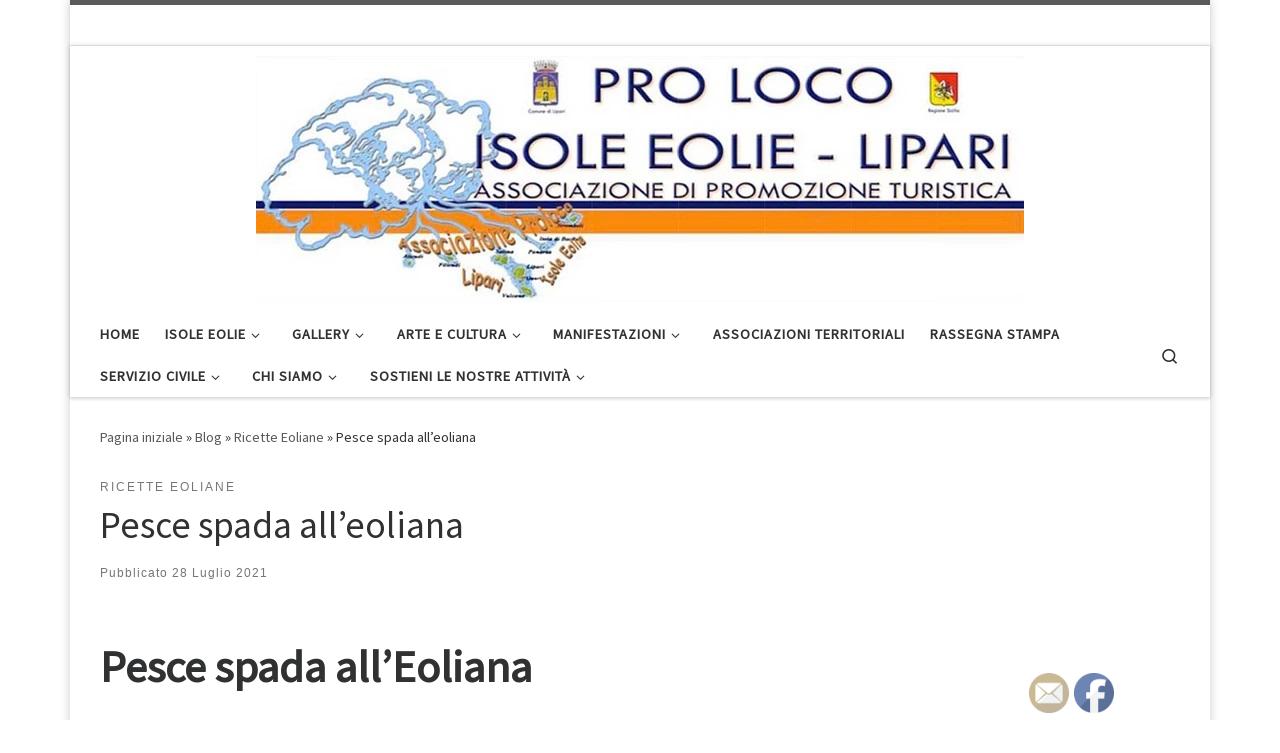

--- FILE ---
content_type: text/html; charset=UTF-8
request_url: https://www.eolieproloco.it/2021/07/28/pesce-spada-alleoliana/
body_size: 20728
content:
<!DOCTYPE html>
<!--[if IE 7]>
<html class="ie ie7" dir="ltr" lang="it-IT" prefix="og: https://ogp.me/ns#">
<![endif]-->
<!--[if IE 8]>
<html class="ie ie8" dir="ltr" lang="it-IT" prefix="og: https://ogp.me/ns#">
<![endif]-->
<!--[if !(IE 7) | !(IE 8)  ]><!-->
<html dir="ltr" lang="it-IT" prefix="og: https://ogp.me/ns#" class="no-js">
<!--<![endif]-->
  <head>
  <meta charset="UTF-8" />
  <meta http-equiv="X-UA-Compatible" content="IE=EDGE" />
  <meta name="viewport" content="width=device-width, initial-scale=1.0" />
  <link rel="profile"  href="https://gmpg.org/xfn/11" />
  <link rel="pingback" href="https://www.eolieproloco.it/xmlrpc.php" />
<script>(function(html){html.className = html.className.replace(/\bno-js\b/,'js')})(document.documentElement);</script>

		<!-- All in One SEO 4.8.5 - aioseo.com -->
	<meta name="description" content="Pesce spada all’Eoliana La pesca del pesce spada è una pratica tanto antica quanto nobile e fu citata addirittura da Polibio e da Omero nell’Odissea. I nostri mari sono ricchi di questo pesce imponente, che si nutre in genere di tonni, pesce azzurro e quant’altro. La pesca del pesce spada si effettua per un" />
	<meta name="robots" content="max-image-preview:large" />
	<meta name="author" content="Giovanni"/>
	<link rel="canonical" href="https://www.eolieproloco.it/2021/07/28/pesce-spada-alleoliana/" />
	<meta name="generator" content="All in One SEO (AIOSEO) 4.8.5" />
		<meta property="og:locale" content="it_IT" />
		<meta property="og:site_name" content="Pro Loco Isole Eolie - Lipari -" />
		<meta property="og:type" content="article" />
		<meta property="og:title" content="Pesce spada all’eoliana - Pro Loco Isole Eolie - Lipari" />
		<meta property="og:description" content="Pesce spada all’Eoliana La pesca del pesce spada è una pratica tanto antica quanto nobile e fu citata addirittura da Polibio e da Omero nell’Odissea. I nostri mari sono ricchi di questo pesce imponente, che si nutre in genere di tonni, pesce azzurro e quant’altro. La pesca del pesce spada si effettua per un" />
		<meta property="og:url" content="https://www.eolieproloco.it/2021/07/28/pesce-spada-alleoliana/" />
		<meta property="og:image" content="https://www.eolieproloco.it/wp-content/uploads/2020/03/WhatsApp-Image-2019-12-18-at-08.03.21.jpg" />
		<meta property="og:image:secure_url" content="https://www.eolieproloco.it/wp-content/uploads/2020/03/WhatsApp-Image-2019-12-18-at-08.03.21.jpg" />
		<meta property="og:image:width" content="768" />
		<meta property="og:image:height" content="246" />
		<meta property="article:published_time" content="2021-07-28T09:46:23+00:00" />
		<meta property="article:modified_time" content="2021-07-28T09:46:23+00:00" />
		<meta name="twitter:card" content="summary_large_image" />
		<meta name="twitter:title" content="Pesce spada all’eoliana - Pro Loco Isole Eolie - Lipari" />
		<meta name="twitter:description" content="Pesce spada all’Eoliana La pesca del pesce spada è una pratica tanto antica quanto nobile e fu citata addirittura da Polibio e da Omero nell’Odissea. I nostri mari sono ricchi di questo pesce imponente, che si nutre in genere di tonni, pesce azzurro e quant’altro. La pesca del pesce spada si effettua per un" />
		<meta name="twitter:image" content="https://www.eolieproloco.it/wp-content/uploads/2020/03/WhatsApp-Image-2019-12-18-at-08.03.21.jpg" />
		<script type="application/ld+json" class="aioseo-schema">
			{"@context":"https:\/\/schema.org","@graph":[{"@type":"BlogPosting","@id":"https:\/\/www.eolieproloco.it\/2021\/07\/28\/pesce-spada-alleoliana\/#blogposting","name":"Pesce spada all\u2019eoliana - Pro Loco Isole Eolie - Lipari","headline":"Pesce spada all&#8217;eoliana","author":{"@id":"https:\/\/www.eolieproloco.it\/author\/giovanni\/#author"},"publisher":{"@id":"https:\/\/www.eolieproloco.it\/#organization"},"image":{"@type":"ImageObject","url":"https:\/\/www.eolieproloco.it\/wp-content\/uploads\/2021\/07\/pescespada-eoliana-3-copia-1024x576-1.jpg","width":1024,"height":576},"datePublished":"2021-07-28T11:46:23+02:00","dateModified":"2021-07-28T11:46:23+02:00","inLanguage":"it-IT","mainEntityOfPage":{"@id":"https:\/\/www.eolieproloco.it\/2021\/07\/28\/pesce-spada-alleoliana\/#webpage"},"isPartOf":{"@id":"https:\/\/www.eolieproloco.it\/2021\/07\/28\/pesce-spada-alleoliana\/#webpage"},"articleSection":"Ricette Eoliane"},{"@type":"BreadcrumbList","@id":"https:\/\/www.eolieproloco.it\/2021\/07\/28\/pesce-spada-alleoliana\/#breadcrumblist","itemListElement":[{"@type":"ListItem","@id":"https:\/\/www.eolieproloco.it#listItem","position":1,"name":"Home","item":"https:\/\/www.eolieproloco.it","nextItem":{"@type":"ListItem","@id":"https:\/\/www.eolieproloco.it\/category\/ricette-eoliane\/#listItem","name":"Ricette Eoliane"}},{"@type":"ListItem","@id":"https:\/\/www.eolieproloco.it\/category\/ricette-eoliane\/#listItem","position":2,"name":"Ricette Eoliane","item":"https:\/\/www.eolieproloco.it\/category\/ricette-eoliane\/","nextItem":{"@type":"ListItem","@id":"https:\/\/www.eolieproloco.it\/2021\/07\/28\/pesce-spada-alleoliana\/#listItem","name":"Pesce spada all&#8217;eoliana"},"previousItem":{"@type":"ListItem","@id":"https:\/\/www.eolieproloco.it#listItem","name":"Home"}},{"@type":"ListItem","@id":"https:\/\/www.eolieproloco.it\/2021\/07\/28\/pesce-spada-alleoliana\/#listItem","position":3,"name":"Pesce spada all&#8217;eoliana","previousItem":{"@type":"ListItem","@id":"https:\/\/www.eolieproloco.it\/category\/ricette-eoliane\/#listItem","name":"Ricette Eoliane"}}]},{"@type":"Organization","@id":"https:\/\/www.eolieproloco.it\/#organization","name":"Pro Loco Isole Eolie - Lipari","url":"https:\/\/www.eolieproloco.it\/","logo":{"@type":"ImageObject","url":"https:\/\/www.eolieproloco.it\/wp-content\/uploads\/2020\/03\/WhatsApp-Image-2019-12-18-at-08.03.21.jpg","@id":"https:\/\/www.eolieproloco.it\/2021\/07\/28\/pesce-spada-alleoliana\/#organizationLogo","width":768,"height":246},"image":{"@id":"https:\/\/www.eolieproloco.it\/2021\/07\/28\/pesce-spada-alleoliana\/#organizationLogo"}},{"@type":"Person","@id":"https:\/\/www.eolieproloco.it\/author\/giovanni\/#author","url":"https:\/\/www.eolieproloco.it\/author\/giovanni\/","name":"Giovanni","image":{"@type":"ImageObject","@id":"https:\/\/www.eolieproloco.it\/2021\/07\/28\/pesce-spada-alleoliana\/#authorImage","url":"https:\/\/secure.gravatar.com\/avatar\/9f77eaa7c123c2392c08e238b0fd805c?s=96&d=mm&r=g","width":96,"height":96,"caption":"Giovanni"}},{"@type":"WebPage","@id":"https:\/\/www.eolieproloco.it\/2021\/07\/28\/pesce-spada-alleoliana\/#webpage","url":"https:\/\/www.eolieproloco.it\/2021\/07\/28\/pesce-spada-alleoliana\/","name":"Pesce spada all\u2019eoliana - Pro Loco Isole Eolie - Lipari","description":"Pesce spada all\u2019Eoliana La pesca del pesce spada \u00e8 una pratica tanto antica quanto nobile e fu citata addirittura da Polibio e da Omero nell\u2019Odissea. I nostri mari sono ricchi di questo pesce imponente, che si nutre in genere di tonni, pesce azzurro e quant\u2019altro. La pesca del pesce spada si effettua per un","inLanguage":"it-IT","isPartOf":{"@id":"https:\/\/www.eolieproloco.it\/#website"},"breadcrumb":{"@id":"https:\/\/www.eolieproloco.it\/2021\/07\/28\/pesce-spada-alleoliana\/#breadcrumblist"},"author":{"@id":"https:\/\/www.eolieproloco.it\/author\/giovanni\/#author"},"creator":{"@id":"https:\/\/www.eolieproloco.it\/author\/giovanni\/#author"},"image":{"@type":"ImageObject","url":"https:\/\/www.eolieproloco.it\/wp-content\/uploads\/2021\/07\/pescespada-eoliana-3-copia-1024x576-1.jpg","@id":"https:\/\/www.eolieproloco.it\/2021\/07\/28\/pesce-spada-alleoliana\/#mainImage","width":1024,"height":576},"primaryImageOfPage":{"@id":"https:\/\/www.eolieproloco.it\/2021\/07\/28\/pesce-spada-alleoliana\/#mainImage"},"datePublished":"2021-07-28T11:46:23+02:00","dateModified":"2021-07-28T11:46:23+02:00"},{"@type":"WebSite","@id":"https:\/\/www.eolieproloco.it\/#website","url":"https:\/\/www.eolieproloco.it\/","name":"Pro Loco Isole Eolie - Lipari","inLanguage":"it-IT","publisher":{"@id":"https:\/\/www.eolieproloco.it\/#organization"}}]}
		</script>
		<!-- All in One SEO -->


	<!-- This site is optimized with the Yoast SEO plugin v21.7 - https://yoast.com/wordpress/plugins/seo/ -->
	<title>Pesce spada all’eoliana - Pro Loco Isole Eolie - Lipari</title>
	<link rel="canonical" href="https://www.eolieproloco.it/2021/07/28/pesce-spada-alleoliana/" />
	<meta property="og:locale" content="it_IT" />
	<meta property="og:type" content="article" />
	<meta property="og:title" content="Pesce spada all&#039;eoliana - Pro Loco Isole Eolie - Lipari" />
	<meta property="og:description" content="Pesce spada all’Eoliana &nbsp; La pesca del pesce spada è una pratica tanto antica quanto nobile e fu citata addirittura da Polibio e da Omero nell’Odissea. I nostri mari sono ricchi di questo pesce imponente, che si nutre in genere di tonni, pesce azzurro e quant’altro. La pesca del pesce spada si effettua per un [&hellip;]" />
	<meta property="og:url" content="https://www.eolieproloco.it/2021/07/28/pesce-spada-alleoliana/" />
	<meta property="og:site_name" content="Pro Loco Isole Eolie - Lipari" />
	<meta property="article:published_time" content="2021-07-28T09:46:23+00:00" />
	<meta property="og:image" content="https://www.eolieproloco.it/wp-content/uploads/2021/07/pescespada-eoliana-3-copia-1024x576-1.jpg" />
	<meta property="og:image:width" content="1024" />
	<meta property="og:image:height" content="576" />
	<meta property="og:image:type" content="image/jpeg" />
	<meta name="author" content="Giovanni" />
	<meta name="twitter:card" content="summary_large_image" />
	<meta name="twitter:label1" content="Scritto da" />
	<meta name="twitter:data1" content="Giovanni" />
	<meta name="twitter:label2" content="Tempo di lettura stimato" />
	<meta name="twitter:data2" content="2 minuti" />
	<script type="application/ld+json" class="yoast-schema-graph">{"@context":"https://schema.org","@graph":[{"@type":"Article","@id":"https://www.eolieproloco.it/2021/07/28/pesce-spada-alleoliana/#article","isPartOf":{"@id":"https://www.eolieproloco.it/2021/07/28/pesce-spada-alleoliana/"},"author":{"name":"Giovanni","@id":"https://www.eolieproloco.it/#/schema/person/3791a01253aa8a4cae5ad5673198dc9d"},"headline":"Pesce spada all&#8217;eoliana","datePublished":"2021-07-28T09:46:23+00:00","dateModified":"2021-07-28T09:46:23+00:00","mainEntityOfPage":{"@id":"https://www.eolieproloco.it/2021/07/28/pesce-spada-alleoliana/"},"wordCount":291,"publisher":{"@id":"https://www.eolieproloco.it/#organization"},"image":{"@id":"https://www.eolieproloco.it/2021/07/28/pesce-spada-alleoliana/#primaryimage"},"thumbnailUrl":"https://www.eolieproloco.it/wp-content/uploads/2021/07/pescespada-eoliana-3-copia-1024x576-1.jpg","articleSection":["Ricette Eoliane"],"inLanguage":"it-IT"},{"@type":"WebPage","@id":"https://www.eolieproloco.it/2021/07/28/pesce-spada-alleoliana/","url":"https://www.eolieproloco.it/2021/07/28/pesce-spada-alleoliana/","name":"Pesce spada all'eoliana - Pro Loco Isole Eolie - Lipari","isPartOf":{"@id":"https://www.eolieproloco.it/#website"},"primaryImageOfPage":{"@id":"https://www.eolieproloco.it/2021/07/28/pesce-spada-alleoliana/#primaryimage"},"image":{"@id":"https://www.eolieproloco.it/2021/07/28/pesce-spada-alleoliana/#primaryimage"},"thumbnailUrl":"https://www.eolieproloco.it/wp-content/uploads/2021/07/pescespada-eoliana-3-copia-1024x576-1.jpg","datePublished":"2021-07-28T09:46:23+00:00","dateModified":"2021-07-28T09:46:23+00:00","breadcrumb":{"@id":"https://www.eolieproloco.it/2021/07/28/pesce-spada-alleoliana/#breadcrumb"},"inLanguage":"it-IT","potentialAction":[{"@type":"ReadAction","target":["https://www.eolieproloco.it/2021/07/28/pesce-spada-alleoliana/"]}]},{"@type":"ImageObject","inLanguage":"it-IT","@id":"https://www.eolieproloco.it/2021/07/28/pesce-spada-alleoliana/#primaryimage","url":"https://www.eolieproloco.it/wp-content/uploads/2021/07/pescespada-eoliana-3-copia-1024x576-1.jpg","contentUrl":"https://www.eolieproloco.it/wp-content/uploads/2021/07/pescespada-eoliana-3-copia-1024x576-1.jpg","width":1024,"height":576},{"@type":"BreadcrumbList","@id":"https://www.eolieproloco.it/2021/07/28/pesce-spada-alleoliana/#breadcrumb","itemListElement":[{"@type":"ListItem","position":1,"name":"Home","item":"https://www.eolieproloco.it/"},{"@type":"ListItem","position":2,"name":"Blog","item":"https://www.eolieproloco.it/blog/"},{"@type":"ListItem","position":3,"name":"Pesce spada all&#8217;eoliana"}]},{"@type":"WebSite","@id":"https://www.eolieproloco.it/#website","url":"https://www.eolieproloco.it/","name":"Pro Loco Isole Eolie - Lipari","description":"","publisher":{"@id":"https://www.eolieproloco.it/#organization"},"potentialAction":[{"@type":"SearchAction","target":{"@type":"EntryPoint","urlTemplate":"https://www.eolieproloco.it/?s={search_term_string}"},"query-input":"required name=search_term_string"}],"inLanguage":"it-IT"},{"@type":"Organization","@id":"https://www.eolieproloco.it/#organization","name":"Pro Loco Isole Eolie - Lipari","url":"https://www.eolieproloco.it/","logo":{"@type":"ImageObject","inLanguage":"it-IT","@id":"https://www.eolieproloco.it/#/schema/logo/image/","url":"https://www.eolieproloco.it/wp-content/uploads/2020/03/WhatsApp-Image-2019-12-18-at-08.03.21.jpg","contentUrl":"https://www.eolieproloco.it/wp-content/uploads/2020/03/WhatsApp-Image-2019-12-18-at-08.03.21.jpg","width":768,"height":246,"caption":"Pro Loco Isole Eolie - Lipari"},"image":{"@id":"https://www.eolieproloco.it/#/schema/logo/image/"}},{"@type":"Person","@id":"https://www.eolieproloco.it/#/schema/person/3791a01253aa8a4cae5ad5673198dc9d","name":"Giovanni","image":{"@type":"ImageObject","inLanguage":"it-IT","@id":"https://www.eolieproloco.it/#/schema/person/image/","url":"https://secure.gravatar.com/avatar/9f77eaa7c123c2392c08e238b0fd805c?s=96&d=mm&r=g","contentUrl":"https://secure.gravatar.com/avatar/9f77eaa7c123c2392c08e238b0fd805c?s=96&d=mm&r=g","caption":"Giovanni"},"url":"https://www.eolieproloco.it/author/giovanni/"}]}</script>
	<!-- / Yoast SEO plugin. -->


<link rel="alternate" type="application/rss+xml" title="Pro Loco Isole Eolie - Lipari &raquo; Feed" href="https://www.eolieproloco.it/feed/" />
<link rel="alternate" type="application/rss+xml" title="Pro Loco Isole Eolie - Lipari &raquo; Feed dei commenti" href="https://www.eolieproloco.it/comments/feed/" />
<link rel="alternate" type="application/rss+xml" title="Pro Loco Isole Eolie - Lipari &raquo; Pesce spada all&#8217;eoliana Feed dei commenti" href="https://www.eolieproloco.it/2021/07/28/pesce-spada-alleoliana/feed/" />
		<!-- This site uses the Google Analytics by MonsterInsights plugin v9.11.1 - Using Analytics tracking - https://www.monsterinsights.com/ -->
							<script src="//www.googletagmanager.com/gtag/js?id=G-EL00VZDGJQ"  data-cfasync="false" data-wpfc-render="false" async></script>
			<script data-cfasync="false" data-wpfc-render="false">
				var mi_version = '9.11.1';
				var mi_track_user = true;
				var mi_no_track_reason = '';
								var MonsterInsightsDefaultLocations = {"page_location":"https:\/\/www.eolieproloco.it\/2021\/07\/28\/pesce-spada-alleoliana\/"};
								if ( typeof MonsterInsightsPrivacyGuardFilter === 'function' ) {
					var MonsterInsightsLocations = (typeof MonsterInsightsExcludeQuery === 'object') ? MonsterInsightsPrivacyGuardFilter( MonsterInsightsExcludeQuery ) : MonsterInsightsPrivacyGuardFilter( MonsterInsightsDefaultLocations );
				} else {
					var MonsterInsightsLocations = (typeof MonsterInsightsExcludeQuery === 'object') ? MonsterInsightsExcludeQuery : MonsterInsightsDefaultLocations;
				}

								var disableStrs = [
										'ga-disable-G-EL00VZDGJQ',
									];

				/* Function to detect opted out users */
				function __gtagTrackerIsOptedOut() {
					for (var index = 0; index < disableStrs.length; index++) {
						if (document.cookie.indexOf(disableStrs[index] + '=true') > -1) {
							return true;
						}
					}

					return false;
				}

				/* Disable tracking if the opt-out cookie exists. */
				if (__gtagTrackerIsOptedOut()) {
					for (var index = 0; index < disableStrs.length; index++) {
						window[disableStrs[index]] = true;
					}
				}

				/* Opt-out function */
				function __gtagTrackerOptout() {
					for (var index = 0; index < disableStrs.length; index++) {
						document.cookie = disableStrs[index] + '=true; expires=Thu, 31 Dec 2099 23:59:59 UTC; path=/';
						window[disableStrs[index]] = true;
					}
				}

				if ('undefined' === typeof gaOptout) {
					function gaOptout() {
						__gtagTrackerOptout();
					}
				}
								window.dataLayer = window.dataLayer || [];

				window.MonsterInsightsDualTracker = {
					helpers: {},
					trackers: {},
				};
				if (mi_track_user) {
					function __gtagDataLayer() {
						dataLayer.push(arguments);
					}

					function __gtagTracker(type, name, parameters) {
						if (!parameters) {
							parameters = {};
						}

						if (parameters.send_to) {
							__gtagDataLayer.apply(null, arguments);
							return;
						}

						if (type === 'event') {
														parameters.send_to = monsterinsights_frontend.v4_id;
							var hookName = name;
							if (typeof parameters['event_category'] !== 'undefined') {
								hookName = parameters['event_category'] + ':' + name;
							}

							if (typeof MonsterInsightsDualTracker.trackers[hookName] !== 'undefined') {
								MonsterInsightsDualTracker.trackers[hookName](parameters);
							} else {
								__gtagDataLayer('event', name, parameters);
							}
							
						} else {
							__gtagDataLayer.apply(null, arguments);
						}
					}

					__gtagTracker('js', new Date());
					__gtagTracker('set', {
						'developer_id.dZGIzZG': true,
											});
					if ( MonsterInsightsLocations.page_location ) {
						__gtagTracker('set', MonsterInsightsLocations);
					}
										__gtagTracker('config', 'G-EL00VZDGJQ', {"forceSSL":"true","link_attribution":"true"} );
										window.gtag = __gtagTracker;										(function () {
						/* https://developers.google.com/analytics/devguides/collection/analyticsjs/ */
						/* ga and __gaTracker compatibility shim. */
						var noopfn = function () {
							return null;
						};
						var newtracker = function () {
							return new Tracker();
						};
						var Tracker = function () {
							return null;
						};
						var p = Tracker.prototype;
						p.get = noopfn;
						p.set = noopfn;
						p.send = function () {
							var args = Array.prototype.slice.call(arguments);
							args.unshift('send');
							__gaTracker.apply(null, args);
						};
						var __gaTracker = function () {
							var len = arguments.length;
							if (len === 0) {
								return;
							}
							var f = arguments[len - 1];
							if (typeof f !== 'object' || f === null || typeof f.hitCallback !== 'function') {
								if ('send' === arguments[0]) {
									var hitConverted, hitObject = false, action;
									if ('event' === arguments[1]) {
										if ('undefined' !== typeof arguments[3]) {
											hitObject = {
												'eventAction': arguments[3],
												'eventCategory': arguments[2],
												'eventLabel': arguments[4],
												'value': arguments[5] ? arguments[5] : 1,
											}
										}
									}
									if ('pageview' === arguments[1]) {
										if ('undefined' !== typeof arguments[2]) {
											hitObject = {
												'eventAction': 'page_view',
												'page_path': arguments[2],
											}
										}
									}
									if (typeof arguments[2] === 'object') {
										hitObject = arguments[2];
									}
									if (typeof arguments[5] === 'object') {
										Object.assign(hitObject, arguments[5]);
									}
									if ('undefined' !== typeof arguments[1].hitType) {
										hitObject = arguments[1];
										if ('pageview' === hitObject.hitType) {
											hitObject.eventAction = 'page_view';
										}
									}
									if (hitObject) {
										action = 'timing' === arguments[1].hitType ? 'timing_complete' : hitObject.eventAction;
										hitConverted = mapArgs(hitObject);
										__gtagTracker('event', action, hitConverted);
									}
								}
								return;
							}

							function mapArgs(args) {
								var arg, hit = {};
								var gaMap = {
									'eventCategory': 'event_category',
									'eventAction': 'event_action',
									'eventLabel': 'event_label',
									'eventValue': 'event_value',
									'nonInteraction': 'non_interaction',
									'timingCategory': 'event_category',
									'timingVar': 'name',
									'timingValue': 'value',
									'timingLabel': 'event_label',
									'page': 'page_path',
									'location': 'page_location',
									'title': 'page_title',
									'referrer' : 'page_referrer',
								};
								for (arg in args) {
																		if (!(!args.hasOwnProperty(arg) || !gaMap.hasOwnProperty(arg))) {
										hit[gaMap[arg]] = args[arg];
									} else {
										hit[arg] = args[arg];
									}
								}
								return hit;
							}

							try {
								f.hitCallback();
							} catch (ex) {
							}
						};
						__gaTracker.create = newtracker;
						__gaTracker.getByName = newtracker;
						__gaTracker.getAll = function () {
							return [];
						};
						__gaTracker.remove = noopfn;
						__gaTracker.loaded = true;
						window['__gaTracker'] = __gaTracker;
					})();
									} else {
										console.log("");
					(function () {
						function __gtagTracker() {
							return null;
						}

						window['__gtagTracker'] = __gtagTracker;
						window['gtag'] = __gtagTracker;
					})();
									}
			</script>
							<!-- / Google Analytics by MonsterInsights -->
		<script>
window._wpemojiSettings = {"baseUrl":"https:\/\/s.w.org\/images\/core\/emoji\/14.0.0\/72x72\/","ext":".png","svgUrl":"https:\/\/s.w.org\/images\/core\/emoji\/14.0.0\/svg\/","svgExt":".svg","source":{"concatemoji":"https:\/\/www.eolieproloco.it\/wp-includes\/js\/wp-emoji-release.min.js?ver=6.4.7"}};
/*! This file is auto-generated */
!function(i,n){var o,s,e;function c(e){try{var t={supportTests:e,timestamp:(new Date).valueOf()};sessionStorage.setItem(o,JSON.stringify(t))}catch(e){}}function p(e,t,n){e.clearRect(0,0,e.canvas.width,e.canvas.height),e.fillText(t,0,0);var t=new Uint32Array(e.getImageData(0,0,e.canvas.width,e.canvas.height).data),r=(e.clearRect(0,0,e.canvas.width,e.canvas.height),e.fillText(n,0,0),new Uint32Array(e.getImageData(0,0,e.canvas.width,e.canvas.height).data));return t.every(function(e,t){return e===r[t]})}function u(e,t,n){switch(t){case"flag":return n(e,"\ud83c\udff3\ufe0f\u200d\u26a7\ufe0f","\ud83c\udff3\ufe0f\u200b\u26a7\ufe0f")?!1:!n(e,"\ud83c\uddfa\ud83c\uddf3","\ud83c\uddfa\u200b\ud83c\uddf3")&&!n(e,"\ud83c\udff4\udb40\udc67\udb40\udc62\udb40\udc65\udb40\udc6e\udb40\udc67\udb40\udc7f","\ud83c\udff4\u200b\udb40\udc67\u200b\udb40\udc62\u200b\udb40\udc65\u200b\udb40\udc6e\u200b\udb40\udc67\u200b\udb40\udc7f");case"emoji":return!n(e,"\ud83e\udef1\ud83c\udffb\u200d\ud83e\udef2\ud83c\udfff","\ud83e\udef1\ud83c\udffb\u200b\ud83e\udef2\ud83c\udfff")}return!1}function f(e,t,n){var r="undefined"!=typeof WorkerGlobalScope&&self instanceof WorkerGlobalScope?new OffscreenCanvas(300,150):i.createElement("canvas"),a=r.getContext("2d",{willReadFrequently:!0}),o=(a.textBaseline="top",a.font="600 32px Arial",{});return e.forEach(function(e){o[e]=t(a,e,n)}),o}function t(e){var t=i.createElement("script");t.src=e,t.defer=!0,i.head.appendChild(t)}"undefined"!=typeof Promise&&(o="wpEmojiSettingsSupports",s=["flag","emoji"],n.supports={everything:!0,everythingExceptFlag:!0},e=new Promise(function(e){i.addEventListener("DOMContentLoaded",e,{once:!0})}),new Promise(function(t){var n=function(){try{var e=JSON.parse(sessionStorage.getItem(o));if("object"==typeof e&&"number"==typeof e.timestamp&&(new Date).valueOf()<e.timestamp+604800&&"object"==typeof e.supportTests)return e.supportTests}catch(e){}return null}();if(!n){if("undefined"!=typeof Worker&&"undefined"!=typeof OffscreenCanvas&&"undefined"!=typeof URL&&URL.createObjectURL&&"undefined"!=typeof Blob)try{var e="postMessage("+f.toString()+"("+[JSON.stringify(s),u.toString(),p.toString()].join(",")+"));",r=new Blob([e],{type:"text/javascript"}),a=new Worker(URL.createObjectURL(r),{name:"wpTestEmojiSupports"});return void(a.onmessage=function(e){c(n=e.data),a.terminate(),t(n)})}catch(e){}c(n=f(s,u,p))}t(n)}).then(function(e){for(var t in e)n.supports[t]=e[t],n.supports.everything=n.supports.everything&&n.supports[t],"flag"!==t&&(n.supports.everythingExceptFlag=n.supports.everythingExceptFlag&&n.supports[t]);n.supports.everythingExceptFlag=n.supports.everythingExceptFlag&&!n.supports.flag,n.DOMReady=!1,n.readyCallback=function(){n.DOMReady=!0}}).then(function(){return e}).then(function(){var e;n.supports.everything||(n.readyCallback(),(e=n.source||{}).concatemoji?t(e.concatemoji):e.wpemoji&&e.twemoji&&(t(e.twemoji),t(e.wpemoji)))}))}((window,document),window._wpemojiSettings);
</script>
<style id='wp-emoji-styles-inline-css'>

	img.wp-smiley, img.emoji {
		display: inline !important;
		border: none !important;
		box-shadow: none !important;
		height: 1em !important;
		width: 1em !important;
		margin: 0 0.07em !important;
		vertical-align: -0.1em !important;
		background: none !important;
		padding: 0 !important;
	}
</style>
<link rel='stylesheet' id='wp-block-library-css' href='https://www.eolieproloco.it/wp-includes/css/dist/block-library/style.min.css?ver=6.4.7' media='all' />
<style id='classic-theme-styles-inline-css'>
/*! This file is auto-generated */
.wp-block-button__link{color:#fff;background-color:#32373c;border-radius:9999px;box-shadow:none;text-decoration:none;padding:calc(.667em + 2px) calc(1.333em + 2px);font-size:1.125em}.wp-block-file__button{background:#32373c;color:#fff;text-decoration:none}
</style>
<style id='global-styles-inline-css'>
body{--wp--preset--color--black: #000000;--wp--preset--color--cyan-bluish-gray: #abb8c3;--wp--preset--color--white: #ffffff;--wp--preset--color--pale-pink: #f78da7;--wp--preset--color--vivid-red: #cf2e2e;--wp--preset--color--luminous-vivid-orange: #ff6900;--wp--preset--color--luminous-vivid-amber: #fcb900;--wp--preset--color--light-green-cyan: #7bdcb5;--wp--preset--color--vivid-green-cyan: #00d084;--wp--preset--color--pale-cyan-blue: #8ed1fc;--wp--preset--color--vivid-cyan-blue: #0693e3;--wp--preset--color--vivid-purple: #9b51e0;--wp--preset--gradient--vivid-cyan-blue-to-vivid-purple: linear-gradient(135deg,rgba(6,147,227,1) 0%,rgb(155,81,224) 100%);--wp--preset--gradient--light-green-cyan-to-vivid-green-cyan: linear-gradient(135deg,rgb(122,220,180) 0%,rgb(0,208,130) 100%);--wp--preset--gradient--luminous-vivid-amber-to-luminous-vivid-orange: linear-gradient(135deg,rgba(252,185,0,1) 0%,rgba(255,105,0,1) 100%);--wp--preset--gradient--luminous-vivid-orange-to-vivid-red: linear-gradient(135deg,rgba(255,105,0,1) 0%,rgb(207,46,46) 100%);--wp--preset--gradient--very-light-gray-to-cyan-bluish-gray: linear-gradient(135deg,rgb(238,238,238) 0%,rgb(169,184,195) 100%);--wp--preset--gradient--cool-to-warm-spectrum: linear-gradient(135deg,rgb(74,234,220) 0%,rgb(151,120,209) 20%,rgb(207,42,186) 40%,rgb(238,44,130) 60%,rgb(251,105,98) 80%,rgb(254,248,76) 100%);--wp--preset--gradient--blush-light-purple: linear-gradient(135deg,rgb(255,206,236) 0%,rgb(152,150,240) 100%);--wp--preset--gradient--blush-bordeaux: linear-gradient(135deg,rgb(254,205,165) 0%,rgb(254,45,45) 50%,rgb(107,0,62) 100%);--wp--preset--gradient--luminous-dusk: linear-gradient(135deg,rgb(255,203,112) 0%,rgb(199,81,192) 50%,rgb(65,88,208) 100%);--wp--preset--gradient--pale-ocean: linear-gradient(135deg,rgb(255,245,203) 0%,rgb(182,227,212) 50%,rgb(51,167,181) 100%);--wp--preset--gradient--electric-grass: linear-gradient(135deg,rgb(202,248,128) 0%,rgb(113,206,126) 100%);--wp--preset--gradient--midnight: linear-gradient(135deg,rgb(2,3,129) 0%,rgb(40,116,252) 100%);--wp--preset--font-size--small: 13px;--wp--preset--font-size--medium: 20px;--wp--preset--font-size--large: 36px;--wp--preset--font-size--x-large: 42px;--wp--preset--spacing--20: 0.44rem;--wp--preset--spacing--30: 0.67rem;--wp--preset--spacing--40: 1rem;--wp--preset--spacing--50: 1.5rem;--wp--preset--spacing--60: 2.25rem;--wp--preset--spacing--70: 3.38rem;--wp--preset--spacing--80: 5.06rem;--wp--preset--shadow--natural: 6px 6px 9px rgba(0, 0, 0, 0.2);--wp--preset--shadow--deep: 12px 12px 50px rgba(0, 0, 0, 0.4);--wp--preset--shadow--sharp: 6px 6px 0px rgba(0, 0, 0, 0.2);--wp--preset--shadow--outlined: 6px 6px 0px -3px rgba(255, 255, 255, 1), 6px 6px rgba(0, 0, 0, 1);--wp--preset--shadow--crisp: 6px 6px 0px rgba(0, 0, 0, 1);}:where(.is-layout-flex){gap: 0.5em;}:where(.is-layout-grid){gap: 0.5em;}body .is-layout-flow > .alignleft{float: left;margin-inline-start: 0;margin-inline-end: 2em;}body .is-layout-flow > .alignright{float: right;margin-inline-start: 2em;margin-inline-end: 0;}body .is-layout-flow > .aligncenter{margin-left: auto !important;margin-right: auto !important;}body .is-layout-constrained > .alignleft{float: left;margin-inline-start: 0;margin-inline-end: 2em;}body .is-layout-constrained > .alignright{float: right;margin-inline-start: 2em;margin-inline-end: 0;}body .is-layout-constrained > .aligncenter{margin-left: auto !important;margin-right: auto !important;}body .is-layout-constrained > :where(:not(.alignleft):not(.alignright):not(.alignfull)){max-width: var(--wp--style--global--content-size);margin-left: auto !important;margin-right: auto !important;}body .is-layout-constrained > .alignwide{max-width: var(--wp--style--global--wide-size);}body .is-layout-flex{display: flex;}body .is-layout-flex{flex-wrap: wrap;align-items: center;}body .is-layout-flex > *{margin: 0;}body .is-layout-grid{display: grid;}body .is-layout-grid > *{margin: 0;}:where(.wp-block-columns.is-layout-flex){gap: 2em;}:where(.wp-block-columns.is-layout-grid){gap: 2em;}:where(.wp-block-post-template.is-layout-flex){gap: 1.25em;}:where(.wp-block-post-template.is-layout-grid){gap: 1.25em;}.has-black-color{color: var(--wp--preset--color--black) !important;}.has-cyan-bluish-gray-color{color: var(--wp--preset--color--cyan-bluish-gray) !important;}.has-white-color{color: var(--wp--preset--color--white) !important;}.has-pale-pink-color{color: var(--wp--preset--color--pale-pink) !important;}.has-vivid-red-color{color: var(--wp--preset--color--vivid-red) !important;}.has-luminous-vivid-orange-color{color: var(--wp--preset--color--luminous-vivid-orange) !important;}.has-luminous-vivid-amber-color{color: var(--wp--preset--color--luminous-vivid-amber) !important;}.has-light-green-cyan-color{color: var(--wp--preset--color--light-green-cyan) !important;}.has-vivid-green-cyan-color{color: var(--wp--preset--color--vivid-green-cyan) !important;}.has-pale-cyan-blue-color{color: var(--wp--preset--color--pale-cyan-blue) !important;}.has-vivid-cyan-blue-color{color: var(--wp--preset--color--vivid-cyan-blue) !important;}.has-vivid-purple-color{color: var(--wp--preset--color--vivid-purple) !important;}.has-black-background-color{background-color: var(--wp--preset--color--black) !important;}.has-cyan-bluish-gray-background-color{background-color: var(--wp--preset--color--cyan-bluish-gray) !important;}.has-white-background-color{background-color: var(--wp--preset--color--white) !important;}.has-pale-pink-background-color{background-color: var(--wp--preset--color--pale-pink) !important;}.has-vivid-red-background-color{background-color: var(--wp--preset--color--vivid-red) !important;}.has-luminous-vivid-orange-background-color{background-color: var(--wp--preset--color--luminous-vivid-orange) !important;}.has-luminous-vivid-amber-background-color{background-color: var(--wp--preset--color--luminous-vivid-amber) !important;}.has-light-green-cyan-background-color{background-color: var(--wp--preset--color--light-green-cyan) !important;}.has-vivid-green-cyan-background-color{background-color: var(--wp--preset--color--vivid-green-cyan) !important;}.has-pale-cyan-blue-background-color{background-color: var(--wp--preset--color--pale-cyan-blue) !important;}.has-vivid-cyan-blue-background-color{background-color: var(--wp--preset--color--vivid-cyan-blue) !important;}.has-vivid-purple-background-color{background-color: var(--wp--preset--color--vivid-purple) !important;}.has-black-border-color{border-color: var(--wp--preset--color--black) !important;}.has-cyan-bluish-gray-border-color{border-color: var(--wp--preset--color--cyan-bluish-gray) !important;}.has-white-border-color{border-color: var(--wp--preset--color--white) !important;}.has-pale-pink-border-color{border-color: var(--wp--preset--color--pale-pink) !important;}.has-vivid-red-border-color{border-color: var(--wp--preset--color--vivid-red) !important;}.has-luminous-vivid-orange-border-color{border-color: var(--wp--preset--color--luminous-vivid-orange) !important;}.has-luminous-vivid-amber-border-color{border-color: var(--wp--preset--color--luminous-vivid-amber) !important;}.has-light-green-cyan-border-color{border-color: var(--wp--preset--color--light-green-cyan) !important;}.has-vivid-green-cyan-border-color{border-color: var(--wp--preset--color--vivid-green-cyan) !important;}.has-pale-cyan-blue-border-color{border-color: var(--wp--preset--color--pale-cyan-blue) !important;}.has-vivid-cyan-blue-border-color{border-color: var(--wp--preset--color--vivid-cyan-blue) !important;}.has-vivid-purple-border-color{border-color: var(--wp--preset--color--vivid-purple) !important;}.has-vivid-cyan-blue-to-vivid-purple-gradient-background{background: var(--wp--preset--gradient--vivid-cyan-blue-to-vivid-purple) !important;}.has-light-green-cyan-to-vivid-green-cyan-gradient-background{background: var(--wp--preset--gradient--light-green-cyan-to-vivid-green-cyan) !important;}.has-luminous-vivid-amber-to-luminous-vivid-orange-gradient-background{background: var(--wp--preset--gradient--luminous-vivid-amber-to-luminous-vivid-orange) !important;}.has-luminous-vivid-orange-to-vivid-red-gradient-background{background: var(--wp--preset--gradient--luminous-vivid-orange-to-vivid-red) !important;}.has-very-light-gray-to-cyan-bluish-gray-gradient-background{background: var(--wp--preset--gradient--very-light-gray-to-cyan-bluish-gray) !important;}.has-cool-to-warm-spectrum-gradient-background{background: var(--wp--preset--gradient--cool-to-warm-spectrum) !important;}.has-blush-light-purple-gradient-background{background: var(--wp--preset--gradient--blush-light-purple) !important;}.has-blush-bordeaux-gradient-background{background: var(--wp--preset--gradient--blush-bordeaux) !important;}.has-luminous-dusk-gradient-background{background: var(--wp--preset--gradient--luminous-dusk) !important;}.has-pale-ocean-gradient-background{background: var(--wp--preset--gradient--pale-ocean) !important;}.has-electric-grass-gradient-background{background: var(--wp--preset--gradient--electric-grass) !important;}.has-midnight-gradient-background{background: var(--wp--preset--gradient--midnight) !important;}.has-small-font-size{font-size: var(--wp--preset--font-size--small) !important;}.has-medium-font-size{font-size: var(--wp--preset--font-size--medium) !important;}.has-large-font-size{font-size: var(--wp--preset--font-size--large) !important;}.has-x-large-font-size{font-size: var(--wp--preset--font-size--x-large) !important;}
.wp-block-navigation a:where(:not(.wp-element-button)){color: inherit;}
:where(.wp-block-post-template.is-layout-flex){gap: 1.25em;}:where(.wp-block-post-template.is-layout-grid){gap: 1.25em;}
:where(.wp-block-columns.is-layout-flex){gap: 2em;}:where(.wp-block-columns.is-layout-grid){gap: 2em;}
.wp-block-pullquote{font-size: 1.5em;line-height: 1.6;}
</style>
<link rel='stylesheet' id='SFSImainCss-css' href='https://www.eolieproloco.it/wp-content/plugins/ultimate-social-media-icons/css/sfsi-style.css?ver=2.9.5' media='all' />
<link rel='stylesheet' id='wp-sponsors-css' href='https://www.eolieproloco.it/wp-content/plugins/wp-sponsors/assets/dist/css/public.css?ver=3.5.0' media='all' />
<link rel='stylesheet' id='customizr-main-css' href='https://www.eolieproloco.it/wp-content/themes/customizr/assets/front/css/style.min.css?ver=4.4.24' media='all' />
<style id='customizr-main-inline-css'>
@media (min-width: 576px){ .czr-boxed-layout .container{ padding-right: 30px; padding-left:  30px; } }@media (min-width: 576px){ .czr-boxed-layout .container{ width: 570px } }@media (min-width: 768px){ .czr-boxed-layout .container{ width: 750px } }@media (min-width: 992px){ .czr-boxed-layout .container{ width: 990px } }@media (min-width: 1200px){ .czr-boxed-layout .container{ width: 1170px } }
.tc-header.border-top { border-top-width: 5px; border-top-style: solid }
#czr-push-footer { display: none; visibility: hidden; }
        .czr-sticky-footer #czr-push-footer.sticky-footer-enabled { display: block; }
        
</style>
<link rel='stylesheet' id='customizr-style-css' href='https://www.eolieproloco.it/wp-content/themes/customizr-child/style.css?ver=4.2.9.1595237527' media='all' />
<script src="https://www.eolieproloco.it/wp-content/plugins/google-analytics-for-wordpress/assets/js/frontend-gtag.min.js?ver=9.11.1" id="monsterinsights-frontend-script-js" async data-wp-strategy="async"></script>
<script data-cfasync="false" data-wpfc-render="false" id='monsterinsights-frontend-script-js-extra'>var monsterinsights_frontend = {"js_events_tracking":"true","download_extensions":"doc,pdf,ppt,zip,xls,docx,pptx,xlsx","inbound_paths":"[{\"path\":\"\\\/go\\\/\",\"label\":\"affiliate\"},{\"path\":\"\\\/recommend\\\/\",\"label\":\"affiliate\"}]","home_url":"https:\/\/www.eolieproloco.it","hash_tracking":"false","v4_id":"G-EL00VZDGJQ"};</script>
<script id="nb-jquery" src="https://www.eolieproloco.it/wp-includes/js/jquery/jquery.min.js?ver=3.7.1" id="jquery-core-js"></script>
<script src="https://www.eolieproloco.it/wp-includes/js/jquery/jquery-migrate.min.js?ver=3.4.1" id="jquery-migrate-js"></script>
<script src="https://www.eolieproloco.it/wp-content/plugins/wp-sponsors/assets/dist/js/public.js?ver=3.5.0" id="wp-sponsors-js"></script>
<script src="https://www.eolieproloco.it/wp-content/themes/customizr/assets/front/js/libs/modernizr.min.js?ver=4.4.24" id="modernizr-js"></script>
<script src="https://www.eolieproloco.it/wp-includes/js/underscore.min.js?ver=1.13.4" id="underscore-js"></script>
<script id="tc-scripts-js-extra">
var CZRParams = {"assetsPath":"https:\/\/www.eolieproloco.it\/wp-content\/themes\/customizr\/assets\/front\/","mainScriptUrl":"https:\/\/www.eolieproloco.it\/wp-content\/themes\/customizr\/assets\/front\/js\/tc-scripts.min.js?4.4.24","deferFontAwesome":"1","fontAwesomeUrl":"https:\/\/www.eolieproloco.it\/wp-content\/themes\/customizr\/assets\/shared\/fonts\/fa\/css\/fontawesome-all.min.css?4.4.24","_disabled":[],"centerSliderImg":"1","isLightBoxEnabled":"1","SmoothScroll":{"Enabled":true,"Options":{"touchpadSupport":false}},"isAnchorScrollEnabled":"","anchorSmoothScrollExclude":{"simple":["[class*=edd]",".carousel-control","[data-toggle=\"modal\"]","[data-toggle=\"dropdown\"]","[data-toggle=\"czr-dropdown\"]","[data-toggle=\"tooltip\"]","[data-toggle=\"popover\"]","[data-toggle=\"collapse\"]","[data-toggle=\"czr-collapse\"]","[data-toggle=\"tab\"]","[data-toggle=\"pill\"]","[data-toggle=\"czr-pill\"]","[class*=upme]","[class*=um-]"],"deep":{"classes":[],"ids":[]}},"timerOnScrollAllBrowsers":"1","centerAllImg":"1","HasComments":"","LoadModernizr":"1","stickyHeader":"","extLinksStyle":"","extLinksTargetExt":"","extLinksSkipSelectors":{"classes":["btn","button"],"ids":[]},"dropcapEnabled":"","dropcapWhere":{"post":"","page":""},"dropcapMinWords":"","dropcapSkipSelectors":{"tags":["IMG","IFRAME","H1","H2","H3","H4","H5","H6","BLOCKQUOTE","UL","OL"],"classes":["btn"],"id":[]},"imgSmartLoadEnabled":"","imgSmartLoadOpts":{"parentSelectors":["[class*=grid-container], .article-container",".__before_main_wrapper",".widget-front",".post-related-articles",".tc-singular-thumbnail-wrapper",".sek-module-inner"],"opts":{"excludeImg":[".tc-holder-img"]}},"imgSmartLoadsForSliders":"1","pluginCompats":[],"isWPMobile":"","menuStickyUserSettings":{"desktop":"stick_up","mobile":"stick_up"},"adminAjaxUrl":"https:\/\/www.eolieproloco.it\/wp-admin\/admin-ajax.php","ajaxUrl":"https:\/\/www.eolieproloco.it\/?czrajax=1","frontNonce":{"id":"CZRFrontNonce","handle":"f5a420beae"},"isDevMode":"","isModernStyle":"1","i18n":{"Permanently dismiss":"Ignora in modo permanente"},"frontNotifications":{"welcome":{"enabled":false,"content":"","dismissAction":"dismiss_welcome_note_front"}},"preloadGfonts":"1","googleFonts":"Source+Sans+Pro","version":"4.4.24"};
</script>
<script src="https://www.eolieproloco.it/wp-content/themes/customizr/assets/front/js/tc-scripts.min.js?ver=4.4.24" id="tc-scripts-js" defer></script>
<link rel="https://api.w.org/" href="https://www.eolieproloco.it/wp-json/" /><link rel="alternate" type="application/json" href="https://www.eolieproloco.it/wp-json/wp/v2/posts/3538" /><link rel="EditURI" type="application/rsd+xml" title="RSD" href="https://www.eolieproloco.it/xmlrpc.php?rsd" />
<meta name="generator" content="WordPress 6.4.7" />
<link rel='shortlink' href='https://www.eolieproloco.it/?p=3538' />
<link rel="alternate" type="application/json+oembed" href="https://www.eolieproloco.it/wp-json/oembed/1.0/embed?url=https%3A%2F%2Fwww.eolieproloco.it%2F2021%2F07%2F28%2Fpesce-spada-alleoliana%2F" />
<link rel="alternate" type="text/xml+oembed" href="https://www.eolieproloco.it/wp-json/oembed/1.0/embed?url=https%3A%2F%2Fwww.eolieproloco.it%2F2021%2F07%2F28%2Fpesce-spada-alleoliana%2F&#038;format=xml" />
<meta name="follow.[base64]" content="FcS034TSE5M23xQCCE9V"/>              <link rel="preload" as="font" type="font/woff2" href="https://www.eolieproloco.it/wp-content/themes/customizr/assets/shared/fonts/customizr/customizr.woff2?128396981" crossorigin="anonymous"/>
            <link rel="icon" href="https://www.eolieproloco.it/wp-content/uploads/2022/07/cropped-241174915_4397712726973122_8375500332109800650_n-32x32.jpg" sizes="32x32" />
<link rel="icon" href="https://www.eolieproloco.it/wp-content/uploads/2022/07/cropped-241174915_4397712726973122_8375500332109800650_n-192x192.jpg" sizes="192x192" />
<link rel="apple-touch-icon" href="https://www.eolieproloco.it/wp-content/uploads/2022/07/cropped-241174915_4397712726973122_8375500332109800650_n-180x180.jpg" />
<meta name="msapplication-TileImage" content="https://www.eolieproloco.it/wp-content/uploads/2022/07/cropped-241174915_4397712726973122_8375500332109800650_n-270x270.jpg" />
<script async src="https://pagead2.googlesyndication.com/pagead/js/adsbygoogle.js?client=ca-pub-2819681878863480"
     crossorigin="anonymous"></script></head>

  <body class="nb-3-3-8 nimble-no-local-data-skp__post_post_3538 nimble-no-group-site-tmpl-skp__all_post post-template-default single single-post postid-3538 single-format-standard wp-custom-logo wp-embed-responsive sek-show-rc-badge sfsi_actvite_theme_default czr-link-hover-underline header-skin-light footer-skin-dark czr-no-sidebar tc-center-images czr-boxed-layout customizr-4-4-24-with-child-theme czr-sticky-footer">
          <a class="screen-reader-text skip-link" href="#content">Passa al contenuto</a>
    
    
    <div id="tc-page-wrap" class="container czr-boxed">

      <header class="tpnav-header__header tc-header logo_centered sticky-brand-shrink-on sticky-transparent border-top czr-submenu-fade czr-submenu-move" >
    <div class="topbar-navbar__wrapper " >
  <div class="container">
        <div class="row flex-row flex-lg-nowrap justify-content-start justify-content-lg-end align-items-center topbar-navbar__row">
                                <div class="topbar-nav__socials social-links col col-auto ">
          <ul class="socials " >
  <li ><a rel="nofollow noopener noreferrer" class="social-icon icon-facebook"  title="Seguici su Facebook" aria-label="Seguici su Facebook" href="https://www.facebook.com/prolocoisoleolielipari/"  target="_blank"  style="font-size:18px"><i class="fab fa-facebook"></i></a></li> <li ><a rel="nofollow noopener noreferrer" class="social-icon icon-instagram"  title="Seguici su Instagram" aria-label="Seguici su Instagram" href="https://www.instagram.com/proloco_isole_eolie_lipari/"  target="_blank"  style="font-size:18px"><i class="fab fa-instagram"></i></a></li> <li ><a rel="nofollow noopener noreferrer" class="social-icon icon-youtube"  title="Seguici su Youtube" aria-label="Seguici su Youtube" href="https://www.youtube.com/channel/UCT86ZaCNC34qTE7q0Aly_5w"  target="_blank"  style="font-size:18px"><i class="fab fa-youtube"></i></a></li></ul>
        </div>
                </div>
      </div>
</div>    <div class="primary-navbar__wrapper d-none d-lg-block has-horizontal-menu desktop-sticky" >
  <div class="container">
    <div class="row align-items-center flex-row primary-navbar__row">
      <div class="branding__container col col-auto" >
  <div class="branding align-items-center flex-column ">
    <div class="branding-row d-flex flex-row align-items-center">
      <div class="navbar-brand col-auto " >
  <a class="navbar-brand-sitelogo" href="https://www.eolieproloco.it/"  aria-label="Pro Loco Isole Eolie &#8211; Lipari | " >
    <img src="https://www.eolieproloco.it/wp-content/uploads/2020/03/WhatsApp-Image-2019-12-18-at-08.03.21.jpg" alt="Pagina iniziale" class="" width="768" height="246"  data-no-retina>  </a>
</div>
      </div>
      </div>
</div>
      <div class="primary-nav__container justify-content-lg-around col col-lg-auto flex-lg-column" >
  <div class="primary-nav__wrapper flex-lg-row align-items-center justify-content-end">
              <nav class="primary-nav__nav col" id="primary-nav">
          <div class="nav__menu-wrapper primary-nav__menu-wrapper justify-content-end czr-open-on-hover" >
<ul id="main-menu" class="primary-nav__menu regular-nav nav__menu nav"><li id="menu-item-3029" class="menu-item menu-item-type-custom menu-item-object-custom menu-item-home menu-item-3029"><a href="http://www.eolieproloco.it/" class="nav__link"><span class="nav__title">Home</span></a></li>
<li id="menu-item-3042" class="menu-item menu-item-type-custom menu-item-object-custom menu-item-has-children czr-dropdown menu-item-3042"><a data-toggle="czr-dropdown" aria-haspopup="true" aria-expanded="false" href="#" class="nav__link"><span class="nav__title">Isole Eolie</span><span class="caret__dropdown-toggler"><i class="icn-down-small"></i></span></a>
<ul class="dropdown-menu czr-dropdown-menu">
	<li id="menu-item-3074" class="menu-item menu-item-type-post_type menu-item-object-page dropdown-item menu-item-3074"><a href="https://www.eolieproloco.it/come-arrivare-alle-isole-eolie/" class="nav__link"><span class="nav__title">Come arrivare alle isole eolie</span></a></li>
	<li id="menu-item-3044" class="menu-item menu-item-type-taxonomy menu-item-object-category dropdown-item menu-item-3044"><a href="https://www.eolieproloco.it/category/scopri-le-isole/" class="nav__link"><span class="nav__title">Scopri le isole eolie</span></a></li>
	<li id="menu-item-3043" class="menu-item menu-item-type-taxonomy menu-item-object-category menu-item-has-children czr-dropdown-submenu dropdown-item menu-item-3043"><a data-toggle="czr-dropdown" aria-haspopup="true" aria-expanded="false" href="https://www.eolieproloco.it/category/servizi/" class="nav__link"><span class="nav__title">Servizi alle isole eolie</span><span class="caret__dropdown-toggler"><i class="icn-down-small"></i></span></a>
<ul class="dropdown-menu czr-dropdown-menu">
		<li id="menu-item-3045" class="menu-item menu-item-type-taxonomy menu-item-object-category dropdown-item menu-item-3045"><a href="https://www.eolieproloco.it/category/servizi/servizi-a-lipari/" class="nav__link"><span class="nav__title">Servizi a Lipari</span></a></li>
		<li id="menu-item-3051" class="menu-item menu-item-type-taxonomy menu-item-object-category dropdown-item menu-item-3051"><a href="https://www.eolieproloco.it/category/servizi/servizi-a-vulcano/" class="nav__link"><span class="nav__title">Servizi a Vulcano</span></a></li>
		<li id="menu-item-3049" class="menu-item menu-item-type-taxonomy menu-item-object-category dropdown-item menu-item-3049"><a href="https://www.eolieproloco.it/category/servizi/servizi-a-salina/" class="nav__link"><span class="nav__title">Servizi a Salina</span></a></li>
		<li id="menu-item-3048" class="menu-item menu-item-type-taxonomy menu-item-object-category dropdown-item menu-item-3048"><a href="https://www.eolieproloco.it/category/servizi/servizi-a-panarea/" class="nav__link"><span class="nav__title">Servizi a Panarea</span></a></li>
		<li id="menu-item-3050" class="menu-item menu-item-type-taxonomy menu-item-object-category dropdown-item menu-item-3050"><a href="https://www.eolieproloco.it/category/servizi/servizi-a-stromboli/" class="nav__link"><span class="nav__title">Servizi a Stromboli</span></a></li>
		<li id="menu-item-3047" class="menu-item menu-item-type-taxonomy menu-item-object-category dropdown-item menu-item-3047"><a href="https://www.eolieproloco.it/category/servizi/servizi-a-filicudi/" class="nav__link"><span class="nav__title">Servizi a Filicudi</span></a></li>
		<li id="menu-item-3046" class="menu-item menu-item-type-taxonomy menu-item-object-category dropdown-item menu-item-3046"><a href="https://www.eolieproloco.it/category/servizi/servizi-a-alicudi/" class="nav__link"><span class="nav__title">Servizi a Alicudi</span></a></li>
</ul>
</li>
	<li id="menu-item-3033" class="menu-item menu-item-type-taxonomy menu-item-object-category dropdown-item menu-item-3033"><a href="https://www.eolieproloco.it/category/dove-mangiare/" class="nav__link"><span class="nav__title">Dove mangiare</span></a></li>
	<li id="menu-item-3032" class="menu-item menu-item-type-taxonomy menu-item-object-category dropdown-item menu-item-3032"><a href="https://www.eolieproloco.it/category/dove-dormire/" class="nav__link"><span class="nav__title">Dove dormire</span></a></li>
</ul>
</li>
<li id="menu-item-3041" class="menu-item menu-item-type-custom menu-item-object-custom menu-item-has-children czr-dropdown menu-item-3041"><a data-toggle="czr-dropdown" aria-haspopup="true" aria-expanded="false" href="#" class="nav__link"><span class="nav__title">Gallery</span><span class="caret__dropdown-toggler"><i class="icn-down-small"></i></span></a>
<ul class="dropdown-menu czr-dropdown-menu">
	<li id="menu-item-3037" class="menu-item menu-item-type-taxonomy menu-item-object-category dropdown-item menu-item-3037"><a href="https://www.eolieproloco.it/category/foto/" class="nav__link"><span class="nav__title">Foto</span></a></li>
	<li id="menu-item-3052" class="menu-item menu-item-type-taxonomy menu-item-object-category dropdown-item menu-item-3052"><a href="https://www.eolieproloco.it/category/video/" class="nav__link"><span class="nav__title">Video</span></a></li>
</ul>
</li>
<li id="menu-item-3039" class="menu-item menu-item-type-custom menu-item-object-custom menu-item-has-children czr-dropdown menu-item-3039"><a data-toggle="czr-dropdown" aria-haspopup="true" aria-expanded="false" href="#" class="nav__link"><span class="nav__title">Arte e cultura</span><span class="caret__dropdown-toggler"><i class="icn-down-small"></i></span></a>
<ul class="dropdown-menu czr-dropdown-menu">
	<li id="menu-item-3053" class="menu-item menu-item-type-taxonomy menu-item-object-category dropdown-item menu-item-3053"><a href="https://www.eolieproloco.it/category/archivio-storico/" class="nav__link"><span class="nav__title">Archivio Storico</span></a></li>
	<li id="menu-item-3055" class="menu-item menu-item-type-taxonomy menu-item-object-category dropdown-item menu-item-3055"><a href="https://www.eolieproloco.it/category/storiografia/" class="nav__link"><span class="nav__title">Storiografia</span></a></li>
	<li id="menu-item-3525" class="menu-item menu-item-type-taxonomy menu-item-object-category current-post-ancestor current-menu-parent current-post-parent dropdown-item current-active menu-item-3525"><a href="https://www.eolieproloco.it/category/ricette-eoliane/" class="nav__link"><span class="nav__title">Ricette Eoliane</span></a></li>
	<li id="menu-item-3054" class="menu-item menu-item-type-taxonomy menu-item-object-category dropdown-item menu-item-3054"><a href="https://www.eolieproloco.it/category/siti-di-interesse-e-culto/" class="nav__link"><span class="nav__title">Siti di interesse e culto</span></a></li>
	<li id="menu-item-3031" class="menu-item menu-item-type-taxonomy menu-item-object-category dropdown-item menu-item-3031"><a href="https://www.eolieproloco.it/category/personaggieoliani/" class="nav__link"><span class="nav__title">Personaggi Eoliani</span></a></li>
</ul>
</li>
<li id="menu-item-3071" class="menu-item menu-item-type-post_type menu-item-object-page menu-item-has-children czr-dropdown menu-item-3071"><a data-toggle="czr-dropdown" aria-haspopup="true" aria-expanded="false" href="https://www.eolieproloco.it/manifestazioni/" class="nav__link"><span class="nav__title">Manifestazioni</span><span class="caret__dropdown-toggler"><i class="icn-down-small"></i></span></a>
<ul class="dropdown-menu czr-dropdown-menu">
	<li id="menu-item-3030" class="menu-item menu-item-type-custom menu-item-object-custom dropdown-item menu-item-3030"><a target="_blank" rel="noopener" href="https://www.eolieproloco.it/eolie-in-classico/" class="nav__link"><span class="nav__title">Eolie in Classico</span></a></li>
	<li id="menu-item-3056" class="menu-item menu-item-type-taxonomy menu-item-object-category dropdown-item menu-item-3056"><a href="https://www.eolieproloco.it/category/la-nacatola-doc/" class="nav__link"><span class="nav__title">La Nacatola Doc</span></a></li>
	<li id="menu-item-3057" class="menu-item menu-item-type-taxonomy menu-item-object-category dropdown-item menu-item-3057"><a href="https://www.eolieproloco.it/category/made-in-lipari/" class="nav__link"><span class="nav__title">Made In Lipari</span></a></li>
</ul>
</li>
<li id="menu-item-3078" class="menu-item menu-item-type-post_type menu-item-object-page menu-item-3078"><a href="https://www.eolieproloco.it/associazioni-territoriali/" class="nav__link"><span class="nav__title">Associazioni territoriali</span></a></li>
<li id="menu-item-3072" class="menu-item menu-item-type-post_type menu-item-object-page menu-item-3072"><a href="https://www.eolieproloco.it/rassegna-stampa/" class="nav__link"><span class="nav__title">Rassegna stampa</span></a></li>
<li id="menu-item-3038" class="menu-item menu-item-type-custom menu-item-object-custom menu-item-has-children czr-dropdown menu-item-3038"><a data-toggle="czr-dropdown" aria-haspopup="true" aria-expanded="false" href="#" class="nav__link"><span class="nav__title">Servizio Civile</span><span class="caret__dropdown-toggler"><i class="icn-down-small"></i></span></a>
<ul class="dropdown-menu czr-dropdown-menu">
	<li id="menu-item-3035" class="menu-item menu-item-type-custom menu-item-object-custom dropdown-item menu-item-3035"><a href="http://www.gioventuserviziocivilenazionale.gov.it/" class="nav__link"><span class="nav__title">Dipartimento della gioventù</span></a></li>
	<li id="menu-item-3034" class="menu-item menu-item-type-custom menu-item-object-custom dropdown-item menu-item-3034"><a href="https://www.serviziocivile.gov.it/" class="nav__link"><span class="nav__title">Servizio civile universale</span></a></li>
	<li id="menu-item-3036" class="menu-item menu-item-type-custom menu-item-object-custom dropdown-item menu-item-3036"><a href="http://www.serviziocivileunpli.net/" class="nav__link"><span class="nav__title">Servizio civile UNPLI</span></a></li>
	<li id="menu-item-3079" class="menu-item menu-item-type-post_type menu-item-object-post dropdown-item menu-item-3079"><a href="https://www.eolieproloco.it/2019/09/26/bando-unpli-2019/" class="nav__link"><span class="nav__title">Bando Unpli 2019</span></a></li>
	<li id="menu-item-3080" class="menu-item menu-item-type-post_type menu-item-object-post dropdown-item menu-item-3080"><a href="https://www.eolieproloco.it/2019/09/26/normativa-servizio-civile/" class="nav__link"><span class="nav__title">Normativa Servizio Civile</span></a></li>
</ul>
</li>
<li id="menu-item-3040" class="menu-item menu-item-type-custom menu-item-object-custom menu-item-has-children czr-dropdown menu-item-3040"><a data-toggle="czr-dropdown" aria-haspopup="true" aria-expanded="false" href="#" class="nav__link"><span class="nav__title">Chi siamo</span><span class="caret__dropdown-toggler"><i class="icn-down-small"></i></span></a>
<ul class="dropdown-menu czr-dropdown-menu">
	<li id="menu-item-3081" class="menu-item menu-item-type-post_type menu-item-object-page dropdown-item menu-item-3081"><a href="https://www.eolieproloco.it/la-storia-3/" class="nav__link"><span class="nav__title">La storia</span></a></li>
	<li id="menu-item-3075" class="menu-item menu-item-type-post_type menu-item-object-page dropdown-item menu-item-3075"><a href="https://www.eolieproloco.it/consiglio-damministrazione/" class="nav__link"><span class="nav__title">Consiglio d’amministrazione</span></a></li>
	<li id="menu-item-3076" class="menu-item menu-item-type-post_type menu-item-object-page dropdown-item menu-item-3076"><a href="https://www.eolieproloco.it/soci/" class="nav__link"><span class="nav__title">Soci</span></a></li>
	<li id="menu-item-3073" class="menu-item menu-item-type-post_type menu-item-object-page dropdown-item menu-item-3073"><a href="https://www.eolieproloco.it/contatti/" class="nav__link"><span class="nav__title">Contatti</span></a></li>
</ul>
</li>
<li id="menu-item-3058" class="menu-item menu-item-type-custom menu-item-object-custom menu-item-has-children czr-dropdown menu-item-3058"><a data-toggle="czr-dropdown" aria-haspopup="true" aria-expanded="false" href="#" class="nav__link"><span class="nav__title">Sostieni le nostre attività</span><span class="caret__dropdown-toggler"><i class="icn-down-small"></i></span></a>
<ul class="dropdown-menu czr-dropdown-menu">
	<li id="menu-item-3077" class="menu-item menu-item-type-post_type menu-item-object-page dropdown-item menu-item-3077"><a href="https://www.eolieproloco.it/modulistica/" class="nav__link"><span class="nav__title">Modulistica</span></a></li>
</ul>
</li>
</ul></div>        </nav>
    <div class="primary-nav__utils nav__utils col-auto" >
    <ul class="nav utils flex-row flex-nowrap regular-nav">
      <li class="nav__search " >
  <a href="#" class="search-toggle_btn icn-search czr-overlay-toggle_btn"  aria-expanded="false"><span class="sr-only">Search</span></a>
        <div class="czr-search-expand">
      <div class="czr-search-expand-inner"><div class="search-form__container " >
  <form action="https://www.eolieproloco.it/" method="get" class="czr-form search-form">
    <div class="form-group czr-focus">
            <label for="s-6976c3aab69e9" id="lsearch-6976c3aab69e9">
        <span class="screen-reader-text">Cerca</span>
        <input id="s-6976c3aab69e9" class="form-control czr-search-field" name="s" type="search" value="" aria-describedby="lsearch-6976c3aab69e9" placeholder="Cerca &hellip;">
      </label>
      <button type="submit" class="button"><i class="icn-search"></i><span class="screen-reader-text">Cerca &hellip;</span></button>
    </div>
  </form>
</div></div>
    </div>
    </li>
    </ul>
</div>  </div>
</div>
    </div>
  </div>
</div>    <div class="mobile-navbar__wrapper d-lg-none mobile-sticky" >
    <div class="branding__container justify-content-between align-items-center container" >
  <div class="branding flex-column">
    <div class="branding-row d-flex align-self-start flex-row align-items-center">
      <div class="navbar-brand col-auto " >
  <a class="navbar-brand-sitelogo" href="https://www.eolieproloco.it/"  aria-label="Pro Loco Isole Eolie &#8211; Lipari | " >
    <img src="https://www.eolieproloco.it/wp-content/uploads/2020/03/WhatsApp-Image-2019-12-18-at-08.03.21.jpg" alt="Pagina iniziale" class="" width="768" height="246"  data-no-retina>  </a>
</div>
    </div>
      </div>
  <div class="mobile-utils__wrapper nav__utils regular-nav">
    <ul class="nav utils row flex-row flex-nowrap">
      <li class="nav__search " >
  <a href="#" class="search-toggle_btn icn-search czr-dropdown" data-aria-haspopup="true" aria-expanded="false"><span class="sr-only">Search</span></a>
        <div class="czr-search-expand">
      <div class="czr-search-expand-inner"><div class="search-form__container " >
  <form action="https://www.eolieproloco.it/" method="get" class="czr-form search-form">
    <div class="form-group czr-focus">
            <label for="s-6976c3aab6ed9" id="lsearch-6976c3aab6ed9">
        <span class="screen-reader-text">Cerca</span>
        <input id="s-6976c3aab6ed9" class="form-control czr-search-field" name="s" type="search" value="" aria-describedby="lsearch-6976c3aab6ed9" placeholder="Cerca &hellip;">
      </label>
      <button type="submit" class="button"><i class="icn-search"></i><span class="screen-reader-text">Cerca &hellip;</span></button>
    </div>
  </form>
</div></div>
    </div>
        <ul class="dropdown-menu czr-dropdown-menu">
      <li class="header-search__container container">
  <div class="search-form__container " >
  <form action="https://www.eolieproloco.it/" method="get" class="czr-form search-form">
    <div class="form-group czr-focus">
            <label for="s-6976c3aab702e" id="lsearch-6976c3aab702e">
        <span class="screen-reader-text">Cerca</span>
        <input id="s-6976c3aab702e" class="form-control czr-search-field" name="s" type="search" value="" aria-describedby="lsearch-6976c3aab702e" placeholder="Cerca &hellip;">
      </label>
      <button type="submit" class="button"><i class="icn-search"></i><span class="screen-reader-text">Cerca &hellip;</span></button>
    </div>
  </form>
</div></li>    </ul>
  </li>
<li class="hamburger-toggler__container " >
  <button class="ham-toggler-menu czr-collapsed" data-toggle="czr-collapse" data-target="#mobile-nav"><span class="ham__toggler-span-wrapper"><span class="line line-1"></span><span class="line line-2"></span><span class="line line-3"></span></span><span class="screen-reader-text">Menu</span></button>
</li>
    </ul>
  </div>
</div>
<div class="mobile-nav__container " >
   <nav class="mobile-nav__nav flex-column czr-collapse" id="mobile-nav">
      <div class="mobile-nav__inner container">
      <div class="nav__menu-wrapper mobile-nav__menu-wrapper czr-open-on-click" >
<ul id="mobile-nav-menu" class="mobile-nav__menu vertical-nav nav__menu flex-column nav"><li class="menu-item menu-item-type-custom menu-item-object-custom menu-item-home menu-item-3029"><a href="http://www.eolieproloco.it/" class="nav__link"><span class="nav__title">Home</span></a></li>
<li class="menu-item menu-item-type-custom menu-item-object-custom menu-item-has-children czr-dropdown menu-item-3042"><span class="display-flex nav__link-wrapper align-items-start"><a href="#" class="nav__link"><span class="nav__title">Isole Eolie</span></a><button data-toggle="czr-dropdown" aria-haspopup="true" aria-expanded="false" class="caret__dropdown-toggler czr-btn-link"><i class="icn-down-small"></i></button></span>
<ul class="dropdown-menu czr-dropdown-menu">
	<li class="menu-item menu-item-type-post_type menu-item-object-page dropdown-item menu-item-3074"><a href="https://www.eolieproloco.it/come-arrivare-alle-isole-eolie/" class="nav__link"><span class="nav__title">Come arrivare alle isole eolie</span></a></li>
	<li class="menu-item menu-item-type-taxonomy menu-item-object-category dropdown-item menu-item-3044"><a href="https://www.eolieproloco.it/category/scopri-le-isole/" class="nav__link"><span class="nav__title">Scopri le isole eolie</span></a></li>
	<li class="menu-item menu-item-type-taxonomy menu-item-object-category menu-item-has-children czr-dropdown-submenu dropdown-item menu-item-3043"><span class="display-flex nav__link-wrapper align-items-start"><a href="https://www.eolieproloco.it/category/servizi/" class="nav__link"><span class="nav__title">Servizi alle isole eolie</span></a><button data-toggle="czr-dropdown" aria-haspopup="true" aria-expanded="false" class="caret__dropdown-toggler czr-btn-link"><i class="icn-down-small"></i></button></span>
<ul class="dropdown-menu czr-dropdown-menu">
		<li class="menu-item menu-item-type-taxonomy menu-item-object-category dropdown-item menu-item-3045"><a href="https://www.eolieproloco.it/category/servizi/servizi-a-lipari/" class="nav__link"><span class="nav__title">Servizi a Lipari</span></a></li>
		<li class="menu-item menu-item-type-taxonomy menu-item-object-category dropdown-item menu-item-3051"><a href="https://www.eolieproloco.it/category/servizi/servizi-a-vulcano/" class="nav__link"><span class="nav__title">Servizi a Vulcano</span></a></li>
		<li class="menu-item menu-item-type-taxonomy menu-item-object-category dropdown-item menu-item-3049"><a href="https://www.eolieproloco.it/category/servizi/servizi-a-salina/" class="nav__link"><span class="nav__title">Servizi a Salina</span></a></li>
		<li class="menu-item menu-item-type-taxonomy menu-item-object-category dropdown-item menu-item-3048"><a href="https://www.eolieproloco.it/category/servizi/servizi-a-panarea/" class="nav__link"><span class="nav__title">Servizi a Panarea</span></a></li>
		<li class="menu-item menu-item-type-taxonomy menu-item-object-category dropdown-item menu-item-3050"><a href="https://www.eolieproloco.it/category/servizi/servizi-a-stromboli/" class="nav__link"><span class="nav__title">Servizi a Stromboli</span></a></li>
		<li class="menu-item menu-item-type-taxonomy menu-item-object-category dropdown-item menu-item-3047"><a href="https://www.eolieproloco.it/category/servizi/servizi-a-filicudi/" class="nav__link"><span class="nav__title">Servizi a Filicudi</span></a></li>
		<li class="menu-item menu-item-type-taxonomy menu-item-object-category dropdown-item menu-item-3046"><a href="https://www.eolieproloco.it/category/servizi/servizi-a-alicudi/" class="nav__link"><span class="nav__title">Servizi a Alicudi</span></a></li>
</ul>
</li>
	<li class="menu-item menu-item-type-taxonomy menu-item-object-category dropdown-item menu-item-3033"><a href="https://www.eolieproloco.it/category/dove-mangiare/" class="nav__link"><span class="nav__title">Dove mangiare</span></a></li>
	<li class="menu-item menu-item-type-taxonomy menu-item-object-category dropdown-item menu-item-3032"><a href="https://www.eolieproloco.it/category/dove-dormire/" class="nav__link"><span class="nav__title">Dove dormire</span></a></li>
</ul>
</li>
<li class="menu-item menu-item-type-custom menu-item-object-custom menu-item-has-children czr-dropdown menu-item-3041"><span class="display-flex nav__link-wrapper align-items-start"><a href="#" class="nav__link"><span class="nav__title">Gallery</span></a><button data-toggle="czr-dropdown" aria-haspopup="true" aria-expanded="false" class="caret__dropdown-toggler czr-btn-link"><i class="icn-down-small"></i></button></span>
<ul class="dropdown-menu czr-dropdown-menu">
	<li class="menu-item menu-item-type-taxonomy menu-item-object-category dropdown-item menu-item-3037"><a href="https://www.eolieproloco.it/category/foto/" class="nav__link"><span class="nav__title">Foto</span></a></li>
	<li class="menu-item menu-item-type-taxonomy menu-item-object-category dropdown-item menu-item-3052"><a href="https://www.eolieproloco.it/category/video/" class="nav__link"><span class="nav__title">Video</span></a></li>
</ul>
</li>
<li class="menu-item menu-item-type-custom menu-item-object-custom menu-item-has-children czr-dropdown menu-item-3039"><span class="display-flex nav__link-wrapper align-items-start"><a href="#" class="nav__link"><span class="nav__title">Arte e cultura</span></a><button data-toggle="czr-dropdown" aria-haspopup="true" aria-expanded="false" class="caret__dropdown-toggler czr-btn-link"><i class="icn-down-small"></i></button></span>
<ul class="dropdown-menu czr-dropdown-menu">
	<li class="menu-item menu-item-type-taxonomy menu-item-object-category dropdown-item menu-item-3053"><a href="https://www.eolieproloco.it/category/archivio-storico/" class="nav__link"><span class="nav__title">Archivio Storico</span></a></li>
	<li class="menu-item menu-item-type-taxonomy menu-item-object-category dropdown-item menu-item-3055"><a href="https://www.eolieproloco.it/category/storiografia/" class="nav__link"><span class="nav__title">Storiografia</span></a></li>
	<li class="menu-item menu-item-type-taxonomy menu-item-object-category current-post-ancestor current-menu-parent current-post-parent dropdown-item current-active menu-item-3525"><a href="https://www.eolieproloco.it/category/ricette-eoliane/" class="nav__link"><span class="nav__title">Ricette Eoliane</span></a></li>
	<li class="menu-item menu-item-type-taxonomy menu-item-object-category dropdown-item menu-item-3054"><a href="https://www.eolieproloco.it/category/siti-di-interesse-e-culto/" class="nav__link"><span class="nav__title">Siti di interesse e culto</span></a></li>
	<li class="menu-item menu-item-type-taxonomy menu-item-object-category dropdown-item menu-item-3031"><a href="https://www.eolieproloco.it/category/personaggieoliani/" class="nav__link"><span class="nav__title">Personaggi Eoliani</span></a></li>
</ul>
</li>
<li class="menu-item menu-item-type-post_type menu-item-object-page menu-item-has-children czr-dropdown menu-item-3071"><span class="display-flex nav__link-wrapper align-items-start"><a href="https://www.eolieproloco.it/manifestazioni/" class="nav__link"><span class="nav__title">Manifestazioni</span></a><button data-toggle="czr-dropdown" aria-haspopup="true" aria-expanded="false" class="caret__dropdown-toggler czr-btn-link"><i class="icn-down-small"></i></button></span>
<ul class="dropdown-menu czr-dropdown-menu">
	<li class="menu-item menu-item-type-custom menu-item-object-custom dropdown-item menu-item-3030"><a target="_blank" rel="noopener" href="https://www.eolieproloco.it/eolie-in-classico/" class="nav__link"><span class="nav__title">Eolie in Classico</span></a></li>
	<li class="menu-item menu-item-type-taxonomy menu-item-object-category dropdown-item menu-item-3056"><a href="https://www.eolieproloco.it/category/la-nacatola-doc/" class="nav__link"><span class="nav__title">La Nacatola Doc</span></a></li>
	<li class="menu-item menu-item-type-taxonomy menu-item-object-category dropdown-item menu-item-3057"><a href="https://www.eolieproloco.it/category/made-in-lipari/" class="nav__link"><span class="nav__title">Made In Lipari</span></a></li>
</ul>
</li>
<li class="menu-item menu-item-type-post_type menu-item-object-page menu-item-3078"><a href="https://www.eolieproloco.it/associazioni-territoriali/" class="nav__link"><span class="nav__title">Associazioni territoriali</span></a></li>
<li class="menu-item menu-item-type-post_type menu-item-object-page menu-item-3072"><a href="https://www.eolieproloco.it/rassegna-stampa/" class="nav__link"><span class="nav__title">Rassegna stampa</span></a></li>
<li class="menu-item menu-item-type-custom menu-item-object-custom menu-item-has-children czr-dropdown menu-item-3038"><span class="display-flex nav__link-wrapper align-items-start"><a href="#" class="nav__link"><span class="nav__title">Servizio Civile</span></a><button data-toggle="czr-dropdown" aria-haspopup="true" aria-expanded="false" class="caret__dropdown-toggler czr-btn-link"><i class="icn-down-small"></i></button></span>
<ul class="dropdown-menu czr-dropdown-menu">
	<li class="menu-item menu-item-type-custom menu-item-object-custom dropdown-item menu-item-3035"><a href="http://www.gioventuserviziocivilenazionale.gov.it/" class="nav__link"><span class="nav__title">Dipartimento della gioventù</span></a></li>
	<li class="menu-item menu-item-type-custom menu-item-object-custom dropdown-item menu-item-3034"><a href="https://www.serviziocivile.gov.it/" class="nav__link"><span class="nav__title">Servizio civile universale</span></a></li>
	<li class="menu-item menu-item-type-custom menu-item-object-custom dropdown-item menu-item-3036"><a href="http://www.serviziocivileunpli.net/" class="nav__link"><span class="nav__title">Servizio civile UNPLI</span></a></li>
	<li class="menu-item menu-item-type-post_type menu-item-object-post dropdown-item menu-item-3079"><a href="https://www.eolieproloco.it/2019/09/26/bando-unpli-2019/" class="nav__link"><span class="nav__title">Bando Unpli 2019</span></a></li>
	<li class="menu-item menu-item-type-post_type menu-item-object-post dropdown-item menu-item-3080"><a href="https://www.eolieproloco.it/2019/09/26/normativa-servizio-civile/" class="nav__link"><span class="nav__title">Normativa Servizio Civile</span></a></li>
</ul>
</li>
<li class="menu-item menu-item-type-custom menu-item-object-custom menu-item-has-children czr-dropdown menu-item-3040"><span class="display-flex nav__link-wrapper align-items-start"><a href="#" class="nav__link"><span class="nav__title">Chi siamo</span></a><button data-toggle="czr-dropdown" aria-haspopup="true" aria-expanded="false" class="caret__dropdown-toggler czr-btn-link"><i class="icn-down-small"></i></button></span>
<ul class="dropdown-menu czr-dropdown-menu">
	<li class="menu-item menu-item-type-post_type menu-item-object-page dropdown-item menu-item-3081"><a href="https://www.eolieproloco.it/la-storia-3/" class="nav__link"><span class="nav__title">La storia</span></a></li>
	<li class="menu-item menu-item-type-post_type menu-item-object-page dropdown-item menu-item-3075"><a href="https://www.eolieproloco.it/consiglio-damministrazione/" class="nav__link"><span class="nav__title">Consiglio d’amministrazione</span></a></li>
	<li class="menu-item menu-item-type-post_type menu-item-object-page dropdown-item menu-item-3076"><a href="https://www.eolieproloco.it/soci/" class="nav__link"><span class="nav__title">Soci</span></a></li>
	<li class="menu-item menu-item-type-post_type menu-item-object-page dropdown-item menu-item-3073"><a href="https://www.eolieproloco.it/contatti/" class="nav__link"><span class="nav__title">Contatti</span></a></li>
</ul>
</li>
<li class="menu-item menu-item-type-custom menu-item-object-custom menu-item-has-children czr-dropdown menu-item-3058"><span class="display-flex nav__link-wrapper align-items-start"><a href="#" class="nav__link"><span class="nav__title">Sostieni le nostre attività</span></a><button data-toggle="czr-dropdown" aria-haspopup="true" aria-expanded="false" class="caret__dropdown-toggler czr-btn-link"><i class="icn-down-small"></i></button></span>
<ul class="dropdown-menu czr-dropdown-menu">
	<li class="menu-item menu-item-type-post_type menu-item-object-page dropdown-item menu-item-3077"><a href="https://www.eolieproloco.it/modulistica/" class="nav__link"><span class="nav__title">Modulistica</span></a></li>
</ul>
</li>
</ul></div>      </div>
  </nav>
</div></div></header>


  
    <div id="main-wrapper" class="section">

                      

          <div class="czr-hot-crumble container page-breadcrumbs" role="navigation" >
  <div class="row">
        <nav class="breadcrumbs col-12"><span class="trail-begin"><a href="https://www.eolieproloco.it" title="Pro Loco Isole Eolie - Lipari" rel="home" class="trail-begin">Pagina iniziale</a></span> <span class="sep">&raquo;</span> <a href="https://www.eolieproloco.it/blog/" title="Blog">Blog</a> <span class="sep">&raquo;</span> <a href="https://www.eolieproloco.it/category/ricette-eoliane/" title="Ricette Eoliane">Ricette Eoliane</a> <span class="sep">&raquo;</span> <span class="trail-end">Pesce spada all&#8217;eoliana</span></nav>  </div>
</div>
          <div class="container" role="main">

            
            <div class="flex-row row column-content-wrapper">

                
                <div id="content" class="col-12 article-container">

                  <article id="post-3538" class="post-3538 post type-post status-publish format-standard has-post-thumbnail category-ricette-eoliane czr-hentry" >
    <header class="entry-header " >
  <div class="entry-header-inner">
                <div class="tax__container post-info entry-meta">
          <a class="tax__link" href="https://www.eolieproloco.it/category/ricette-eoliane/" title="Vedi tutti gli articoli nel Ricette Eoliane"> <span>Ricette Eoliane</span> </a>        </div>
        <h1 class="entry-title">Pesce spada all&#8217;eoliana</h1>
        <div class="header-bottom">
      <div class="post-info">
                  <span class="entry-meta">
        Pubblicato <a href="https://www.eolieproloco.it/2021/07/28/" title="11:46" rel="bookmark"><time class="entry-date published updated" datetime="28 Luglio 2021">28 Luglio 2021</time></a></span>      </div>
    </div>
      </div>
</header>  <div class="post-entry tc-content-inner">
    <section class="post-content entry-content " >
            <div class="czr-wp-the-content">
        <h1><strong>Pesce spada all’Eoliana</strong></h1>
<p>&nbsp;</p>
<p><img fetchpriority="high" decoding="async" class="size-medium wp-image-3539 alignright" src="https://www.eolieproloco.it/wp-content/uploads/2021/07/pescespada-eoliana-3-copia-1024x576-1-300x169.jpg" alt="" width="300" height="169" srcset="https://www.eolieproloco.it/wp-content/uploads/2021/07/pescespada-eoliana-3-copia-1024x576-1-300x169.jpg 300w, https://www.eolieproloco.it/wp-content/uploads/2021/07/pescespada-eoliana-3-copia-1024x576-1-768x432.jpg 768w, https://www.eolieproloco.it/wp-content/uploads/2021/07/pescespada-eoliana-3-copia-1024x576-1-528x297.jpg 528w, https://www.eolieproloco.it/wp-content/uploads/2021/07/pescespada-eoliana-3-copia-1024x576-1.jpg 1024w" sizes="(max-width: 300px) 100vw, 300px" /></p>
<p><span style="font-weight: 400;">La pesca del pesce spada è una pratica tanto antica quanto nobile e fu citata addirittura da </span><b>Polibio</b><span style="font-weight: 400;"> e da </span><b>Omero </b><span style="font-weight: 400;">nell’</span><b>Odissea. </b><span style="font-weight: 400;">I nostri mari sono ricchi di questo pesce imponente, che si nutre in genere di tonni, pesce azzurro e quant’altro. La pesca del pesce spada si effettua per un periodo che va da maggio a settembre e viene eseguita in tutto il rispetto delle norme vigenti sulla salvaguardia di questa meravigliosa specie. È una pratica antica, tramandata di generazione in generazione, e varia a seconda della zona, ma, in sostanza, è molto simile. L’imbarcazione che viene utilizzata è </span><i><span style="font-weight: 400;">a luntra </span></i><span style="font-weight: 400;">o </span><i><span style="font-weight: 400;">feluca, </span></i><span style="font-weight: 400;">ogni marinaio a bordo ha un proprio compito ben definito e il pesce viene prima avvistato, poi o viene inseguito o si aspetta una sua mossa, successivamente viene arpionato e, infine, caricato a bordo. </span></p>
<p><span style="font-weight: 400;">Il “Pesce spada all’eoliana” è un piatto semplice che è il risultato di una relazione armonica tra mare e terra, il ché lo rende uno dei piatti più raffinati anche per i palati più critici. Gli ingredienti che vengono utilizzati insieme al pesce sono: cipolla di tropea, olive verdi, sedano, capperi, </span><i><span style="font-weight: 400;">cucunci</span></i><span style="font-weight: 400;">, pomodori </span><i><span style="font-weight: 400;">a pennula</span></i><span style="font-weight: 400;"> (tipico delle eolie), olio, sale, pepe e anche dei crostini di pane.</span></p>
<p><span style="font-weight: 400;">Una volta lavati, la cipolla e il sedano, vengono tagliati finemente in una pentola con olio, aggiungendo un po&#8217; d’acqua calda. Si aggiungono i capperi, le olive e i pomodorini facendo cuocere per venti minuti circa. Successivamente si può far cuocere il pesce spada per altri quindici minuti. Un pizzico di sale e pepe ed è pronto per essere impiattato con qualche fettina di pane tostato con un filo d’olio e origano. Semplice, rapido e a dir poco delizioso.</span></p><div class='sfsiaftrpstwpr'><div class='sfsi_responsive_icons' style='display:block;margin-top:0px; margin-bottom: 0px; width:100%' data-icon-width-type='Fully responsive' data-icon-width-size='240' data-edge-type='Round' data-edge-radius='5'  ><div class='sfsi_icons_container sfsi_responsive_without_counter_icons sfsi_medium_button_container sfsi_icons_container_box_fully_container ' style='width:100%;display:flex; text-align:center;' ><a target='_blank' href='https://www.facebook.com/sharer/sharer.php?u=https%3A%2F%2Fwww.eolieproloco.it%2F2021%2F07%2F28%2Fpesce-spada-alleoliana%2F' style='display:block;text-align:center;margin-left:10px;  flex-basis:100%;' class=sfsi_responsive_fluid ><div class='sfsi_responsive_icon_item_container sfsi_responsive_icon_facebook_container sfsi_medium_button sfsi_responsive_icon_gradient sfsi_centered_icon' style=' border-radius:5px; width:auto; ' ><img style='max-height: 25px;display:unset;margin:0' class='sfsi_wicon' alt='facebook' src='https://www.eolieproloco.it/wp-content/plugins/ultimate-social-media-icons/images/responsive-icon/facebook.svg'><span style='color:#fff'>Condividi su facebook</span></div></a><a target='_blank' href='https://follow.it/eolieproloco1?action=followPub' style='display:block;text-align:center;margin-left:10px;  flex-basis:100%;' class=sfsi_responsive_fluid ><div class='sfsi_responsive_icon_item_container sfsi_responsive_icon_follow_container sfsi_medium_button sfsi_responsive_icon_gradient sfsi_centered_icon' style=' border-radius:5px; width:auto; ' ><img style='max-height: 25px;display:unset;margin:0' class='sfsi_wicon' alt='Follow' src='https://www.eolieproloco.it/wp-content/plugins/ultimate-social-media-icons/images/responsive-icon/Follow.png'><span style='color:#fff'>Scrivici</span></div></a></div></div></div><!--end responsive_icons-->      </div>
      <footer class="post-footer clearfix">
                <div class="row entry-meta justify-content-between align-items-center">
                          </div>
      </footer>
    </section><!-- .entry-content -->
  </div><!-- .post-entry -->
  </article><section class="post-related-articles czr-carousel " id="related-posts-section" >
  <header class="row flex-row">
    <h3 class="related-posts_title col">Potrebbe anche interessarti</h3>
          <div class="related-posts_nav col col-auto">
        <span class="btn btn-skin-dark inverted czr-carousel-prev slider-control czr-carousel-control disabled icn-left-open-big" title="Articoli correlati precedenti" tabindex="0"></span>
        <span class="btn btn-skin-dark inverted czr-carousel-next slider-control czr-carousel-control icn-right-open-big" title="Articoli correlati successivi" tabindex="0"></span>
      </div>
      </header>
  <div class="row grid-container__square-mini carousel-inner">
  <article id="post-3555_related_posts" class="col-6 grid-item czr-related-post post-3555 post type-post status-publish format-standard has-post-thumbnail category-ricette-eoliane czr-hentry" >
  <div class="grid__item flex-wrap flex-lg-nowrap flex-row">
    <section class="tc-thumbnail entry-media__holder col-12 col-lg-6 czr__r-w1by1" >
  <div class="entry-media__wrapper czr__r-i js-centering">
        <a class="bg-link" rel="bookmark" href="https://www.eolieproloco.it/2021/07/30/sesamini/"></a>
  <img width="510" height="510" src="https://www.eolieproloco.it/wp-content/uploads/2021/07/DSC8950-1024x684-1-510x510.jpg" class="attachment-tc-sq-thumb tc-thumb-type-thumb czr-img no-lazy wp-post-image" alt="" decoding="async" loading="lazy" srcset="https://www.eolieproloco.it/wp-content/uploads/2021/07/DSC8950-1024x684-1-510x510.jpg 510w, https://www.eolieproloco.it/wp-content/uploads/2021/07/DSC8950-1024x684-1-150x150.jpg 150w" sizes="(max-width: 510px) 100vw, 510px" /><div class="post-action btn btn-skin-dark-shaded inverted"><a href="https://www.eolieproloco.it/wp-content/uploads/2021/07/DSC8950-1024x684-1.jpg" class="expand-img icn-expand"></a></div>  </div>
</section>      <section class="tc-content entry-content__holder col-12 col-lg-6 czr__r-w1by1">
        <div class="entry-content__wrapper">
        <header class="entry-header " >
  <div class="entry-header-inner ">
          <div class="entry-meta post-info">
          Pubblicato <a href="https://www.eolieproloco.it/2021/07/30/sesamini/" title="Permalink a:&nbsp;Sesamini" rel="bookmark"><time class="entry-date published updated" datetime="30 Luglio 2021">30 Luglio 2021</time></a>      </div>
              <h2 class="entry-title ">
      <a class="czr-title" href="https://www.eolieproloco.it/2021/07/30/sesamini/" rel="bookmark">Sesamini</a>
    </h2>
            </div>
</header><div class="tc-content-inner entry-summary"  >
            <div class="czr-wp-the-content">
              <p>Sesamini &nbsp; sono dei biscotti di pasta frolla ricoperti di semi di sesamo e aromatizzati all’arancia. Generalmente vengono serviti a fine pasto, [&hellip;]</p>
          </div>
      </div>        </div>
      </section>
  </div>
</article><article id="post-3535_related_posts" class="col-6 grid-item czr-related-post post-3535 post type-post status-publish format-standard has-post-thumbnail category-ricette-eoliane czr-hentry" >
  <div class="grid__item flex-wrap flex-lg-nowrap flex-row">
    <section class="tc-thumbnail entry-media__holder col-12 col-lg-6 czr__r-w1by1" >
  <div class="entry-media__wrapper czr__r-i js-centering">
        <a class="bg-link" rel="bookmark" href="https://www.eolieproloco.it/2021/07/28/spicchiteddi/"></a>
  <img width="351" height="144" src="https://www.eolieproloco.it/wp-content/uploads/2021/07/spicchiteddi.jpg" class="attachment-tc-sq-thumb tc-thumb-type-thumb czr-img no-lazy wp-post-image" alt="" decoding="async" loading="lazy" srcset="https://www.eolieproloco.it/wp-content/uploads/2021/07/spicchiteddi.jpg 351w, https://www.eolieproloco.it/wp-content/uploads/2021/07/spicchiteddi-300x123.jpg 300w" sizes="(max-width: 351px) 100vw, 351px" /><div class="post-action btn btn-skin-dark-shaded inverted"><a href="https://www.eolieproloco.it/wp-content/uploads/2021/07/spicchiteddi.jpg" class="expand-img icn-expand"></a></div>  </div>
</section>      <section class="tc-content entry-content__holder col-12 col-lg-6 czr__r-w1by1">
        <div class="entry-content__wrapper">
        <header class="entry-header " >
  <div class="entry-header-inner ">
          <div class="entry-meta post-info">
          Pubblicato <a href="https://www.eolieproloco.it/2021/07/28/spicchiteddi/" title="Permalink a:&nbsp;Spicchiteddi" rel="bookmark"><time class="entry-date published updated" datetime="28 Luglio 2021">28 Luglio 2021</time></a>      </div>
              <h2 class="entry-title ">
      <a class="czr-title" href="https://www.eolieproloco.it/2021/07/28/spicchiteddi/" rel="bookmark">Spicchiteddi</a>
    </h2>
            </div>
</header><div class="tc-content-inner entry-summary"  >
            <div class="czr-wp-the-content">
              <p>SPICCHITEDDI &nbsp; Gli Spicchiteddi sono un dolce tipico eoliano, più precisamente nascono nell’isola di Filicudi. Come quasi ogni dolce, per gli ingredienti [&hellip;]</p>
          </div>
      </div>        </div>
      </section>
  </div>
</article><article id="post-3549_related_posts" class="col-6 grid-item czr-related-post post-3549 post type-post status-publish format-standard has-post-thumbnail category-ricette-eoliane czr-hentry" >
  <div class="grid__item flex-wrap flex-lg-nowrap flex-row">
    <section class="tc-thumbnail entry-media__holder col-12 col-lg-6 czr__r-w1by1" >
  <div class="entry-media__wrapper czr__r-i js-centering">
        <a class="bg-link" rel="bookmark" href="https://www.eolieproloco.it/2021/07/30/linguine-con-vongole-alleoliana/"></a>
  <img width="510" height="510" src="https://www.eolieproloco.it/wp-content/uploads/2021/07/linguine-eoliane-510x510.jpg" class="attachment-tc-sq-thumb tc-thumb-type-thumb czr-img no-lazy wp-post-image" alt="" decoding="async" loading="lazy" srcset="https://www.eolieproloco.it/wp-content/uploads/2021/07/linguine-eoliane-510x510.jpg 510w, https://www.eolieproloco.it/wp-content/uploads/2021/07/linguine-eoliane-150x150.jpg 150w" sizes="(max-width: 510px) 100vw, 510px" /><div class="post-action btn btn-skin-dark-shaded inverted"><a href="https://www.eolieproloco.it/wp-content/uploads/2021/07/linguine-eoliane.jpg" class="expand-img icn-expand"></a></div>  </div>
</section>      <section class="tc-content entry-content__holder col-12 col-lg-6 czr__r-w1by1">
        <div class="entry-content__wrapper">
        <header class="entry-header " >
  <div class="entry-header-inner ">
          <div class="entry-meta post-info">
          Pubblicato <a href="https://www.eolieproloco.it/2021/07/30/linguine-con-vongole-alleoliana/" title="Permalink a:&nbsp;Linguine con vongole all&#8217;eoliana" rel="bookmark"><time class="entry-date published updated" datetime="30 Luglio 2021">30 Luglio 2021</time></a>      </div>
              <h2 class="entry-title ">
      <a class="czr-title" href="https://www.eolieproloco.it/2021/07/30/linguine-con-vongole-alleoliana/" rel="bookmark">Linguine con vongole all&#8217;eoliana</a>
    </h2>
            </div>
</header><div class="tc-content-inner entry-summary"  >
            <div class="czr-wp-the-content">
              <p>Linguine all&#8217;eoliana  In questo piatto abbiamo tutta l’eolianità che si può cercare. Delicato nell’aspetto, ma travolgente nel gusto, il sapore del mare [&hellip;]</p>
          </div>
      </div>        </div>
      </section>
  </div>
</article><article id="post-3531_related_posts" class="col-6 grid-item czr-related-post post-3531 post type-post status-publish format-standard has-post-thumbnail category-ricette-eoliane czr-hentry" >
  <div class="grid__item flex-wrap flex-lg-nowrap flex-row">
    <section class="tc-thumbnail entry-media__holder col-12 col-lg-6 czr__r-w1by1" >
  <div class="entry-media__wrapper czr__r-i js-centering">
        <a class="bg-link" rel="bookmark" href="https://www.eolieproloco.it/2021/07/28/calamari-alleoliana/"></a>
  <img width="361" height="361" src="https://www.eolieproloco.it/wp-content/uploads/2021/07/Calamari-ripieni-alleoliana-1.jpg" class="attachment-tc-sq-thumb tc-thumb-type-thumb czr-img no-lazy wp-post-image" alt="" decoding="async" loading="lazy" srcset="https://www.eolieproloco.it/wp-content/uploads/2021/07/Calamari-ripieni-alleoliana-1.jpg 361w, https://www.eolieproloco.it/wp-content/uploads/2021/07/Calamari-ripieni-alleoliana-1-300x300.jpg 300w, https://www.eolieproloco.it/wp-content/uploads/2021/07/Calamari-ripieni-alleoliana-1-150x150.jpg 150w" sizes="(max-width: 361px) 100vw, 361px" /><div class="post-action btn btn-skin-dark-shaded inverted"><a href="https://www.eolieproloco.it/wp-content/uploads/2021/07/Calamari-ripieni-alleoliana-1.jpg" class="expand-img icn-expand"></a></div>  </div>
</section>      <section class="tc-content entry-content__holder col-12 col-lg-6 czr__r-w1by1">
        <div class="entry-content__wrapper">
        <header class="entry-header " >
  <div class="entry-header-inner ">
          <div class="entry-meta post-info">
          Pubblicato <a href="https://www.eolieproloco.it/2021/07/28/calamari-alleoliana/" title="Permalink a:&nbsp;Calamari all&#8217;eoliana" rel="bookmark"><time class="entry-date published updated" datetime="28 Luglio 2021">28 Luglio 2021</time></a>      </div>
              <h2 class="entry-title ">
      <a class="czr-title" href="https://www.eolieproloco.it/2021/07/28/calamari-alleoliana/" rel="bookmark">Calamari all&#8217;eoliana</a>
    </h2>
            </div>
</header><div class="tc-content-inner entry-summary"  >
            <div class="czr-wp-the-content">
              <p>Calamari ripieni all’Eoliana I calamari sono molluschi cefalopodi formati una conchiglia interna, chiamata gladio, dieci arti, di cui otto braccia e due [&hellip;]</p>
          </div>
      </div>        </div>
      </section>
  </div>
</article>  </div>
</section>
                </div>

                
            </div><!-- .column-content-wrapper -->

            

          </div><!-- .container -->

          <div id="czr-push-footer" ></div>
    </div><!-- #main-wrapper -->

    
          <div class="container-fluid">
        <div class="post-navigation row " >
  <nav id="nav-below" class="col-12">
    <h2 class="sr-only">Navigazione articoli</h2>
    <ul class="czr_pager row flex-row flex-no-wrap">
      <li class="previous col-5 text-left">
              <span class="sr-only">Articolo precedente</span>
        <span class="nav-previous nav-dir"><a href="https://www.eolieproloco.it/2021/07/28/spicchiteddi/" rel="prev"><span class="meta-nav"><i class="arrow icn-left-open-big"></i><span class="meta-nav-title">Spicchiteddi</span></span></a></span>
            </li>
      <li class="nav-back col-2 text-center">
                <a href="https://www.eolieproloco.it/blog/" title="Ritorna alla lista degli articoli">
          <span><i class="icn-grid-empty"></i></span>
          <span class="sr-only">Ritorna alla lista degli articoli</span>
        </a>
              </li>
      <li class="next col-5 text-right">
              <span class="sr-only">Articolo successivo</span>
        <span class="nav-next nav-dir"><a href="https://www.eolieproloco.it/2021/07/28/pasta-alla-liparota/" rel="next"><span class="meta-nav"><span class="meta-nav-title">Pasta alla Liparota</span><i class="arrow icn-right-open-big"></i></span></a></span>
            </li>
  </ul>
  </nav>
</div>
      </div>
    
<footer id="footer" class="footer__wrapper" >
  <div id="footer-widget-area" class="widget__wrapper" role="complementary" >
  <div class="container widget__container">
    <div class="row">
                      <div id="footer_one" class="col-md-4 col-12">
            <aside id="custom_html-3" class="widget_text widget widget_custom_html"><div class="textwidget custom-html-widget"><p>Pro Loco Isole Eolie - Lipari</p>
Corso Vittorio Emanuele,66 
<br>
98055 Lipari (Me)
<br>
CF 92017610830
</div></aside>          </div>
                  <div id="footer_two" class="col-md-4 col-12">
                      </div>
                  <div id="footer_three" class="col-md-4 col-12">
                      </div>
                  </div>
  </div>
</div>
<div id="colophon" class="colophon " >
  <div class="container">
    <div class="colophon__row row flex-row justify-content-between">
      <div class="col-12 col-sm-auto">
        <div id="footer__credits" class="footer__credits" >
  <p class="czr-copyright">
    <span class="czr-copyright-text">&copy;&nbsp;2026&nbsp;</span><a class="czr-copyright-link" href="https://www.eolieproloco.it" title="Pro Loco Isole Eolie - Lipari">Pro Loco Isole Eolie - Lipari</a><span class="czr-rights-text">&nbsp;&ndash;&nbsp;Tutti i diritti riservati</span>
  </p>
  <p class="czr-credits">
    <span class="czr-designer">
Webmaster :  <a href='https://www.giovannibarile.it'>Giovanni Barile</a>	  </span>
  </p>
</div>
      </div>
            <div class="col-12 col-sm-auto">
        <div class="social-links">
          <ul class="socials " >
  <li ><a rel="nofollow noopener noreferrer" class="social-icon icon-facebook"  title="Seguici su Facebook" aria-label="Seguici su Facebook" href="https://www.facebook.com/prolocoisoleolielipari/"  target="_blank"  style="font-size:18px"><i class="fab fa-facebook"></i></a></li> <li ><a rel="nofollow noopener noreferrer" class="social-icon icon-instagram"  title="Seguici su Instagram" aria-label="Seguici su Instagram" href="https://www.instagram.com/proloco_isole_eolie_lipari/"  target="_blank"  style="font-size:18px"><i class="fab fa-instagram"></i></a></li> <li ><a rel="nofollow noopener noreferrer" class="social-icon icon-youtube"  title="Seguici su Youtube" aria-label="Seguici su Youtube" href="https://www.youtube.com/channel/UCT86ZaCNC34qTE7q0Aly_5w"  target="_blank"  style="font-size:18px"><i class="fab fa-youtube"></i></a></li></ul>
        </div>
      </div>
          </div>
  </div>
</div>
</footer>
    </div><!-- end #tc-page-wrap -->

    <button class="btn czr-btt czr-btta right" ><i class="icn-up-small"></i></button>
                <!--facebook like and share js -->
                <div id="fb-root"></div>
                <script>
                    (function(d, s, id) {
                        var js, fjs = d.getElementsByTagName(s)[0];
                        if (d.getElementById(id)) return;
                        js = d.createElement(s);
                        js.id = id;
                        js.src = "https://connect.facebook.net/en_US/sdk.js#xfbml=1&version=v3.2";
                        fjs.parentNode.insertBefore(js, fjs);
                    }(document, 'script', 'facebook-jssdk'));
                </script>
                <script>
window.addEventListener('sfsi_functions_loaded', function() {
    if (typeof sfsi_responsive_toggle == 'function') {
        sfsi_responsive_toggle(0);
        // console.log('sfsi_responsive_toggle');

    }
})
</script>
<div class="norm_row sfsi_wDiv sfsi_floater_position_bottom-right" id="sfsi_floater" style="z-index: 9999;width:225px;text-align:left;position:absolute;position:absolute;right:30px;bottom:0px;"><div style='width:40px; height:40px;margin-left:5px;margin-bottom:5px; ' class='sfsi_wicons shuffeldiv ' ><div class='inerCnt'><a class=' sficn' data-effect='' target='_blank'  href='https://follow.it/eolieproloco1?action=followPub' id='sfsiid_email_icon' style='width:40px;height:40px;opacity:1;'  ><img data-pin-nopin='true' alt='Follow by Email' title='Follow by Email' src='https://www.eolieproloco.it/wp-content/plugins/ultimate-social-media-icons/images/icons_theme/default/default_email.png' width='40' height='40' style='' class='sfcm sfsi_wicon ' data-effect=''   /></a></div></div><div style='width:40px; height:40px;margin-left:5px;margin-bottom:5px; ' class='sfsi_wicons shuffeldiv ' ><div class='inerCnt'><a class=' sficn' data-effect='' target='_blank'  href='https://www.facebook.com/prolocoisoleolielipari/' id='sfsiid_facebook_icon' style='width:40px;height:40px;opacity:1;'  ><img data-pin-nopin='true' alt='Facebook' title='Facebook' src='https://www.eolieproloco.it/wp-content/plugins/ultimate-social-media-icons/images/icons_theme/default/default_facebook.png' width='40' height='40' style='' class='sfcm sfsi_wicon ' data-effect=''   /></a><div class="sfsi_tool_tip_2 fb_tool_bdr sfsiTlleft" style="opacity:0;z-index:-1;" id="sfsiid_facebook"><span class="bot_arow bot_fb_arow"></span><div class="sfsi_inside"><div  class='icon1'><a href='https://www.facebook.com/prolocoisoleolielipari/' target='_blank'><img data-pin-nopin='true' class='sfsi_wicon' alt='Facebook' title='Facebook' src='https://www.eolieproloco.it/wp-content/plugins/ultimate-social-media-icons/images/visit_icons/Visit_us_fb/icon_Visit_us_en_US.png' /></a></div><div  class='icon2'><div class="fb-like" width="200" data-href="https://www.eolieproloco.it/2021/07/28/pesce-spada-alleoliana/"  data-send="false" data-layout="button_count" data-action="like"></div></div><div  class='icon3'><a target='_blank' href='https://www.facebook.com/sharer/sharer.php?u=https%3A%2F%2Fwww.eolieproloco.it%2F2021%2F07%2F28%2Fpesce-spada-alleoliana' style='display:inline-block;'  > <img class='sfsi_wicon'  data-pin-nopin='true' alt='fb-share-icon' title='Facebook Share' src='https://www.eolieproloco.it/wp-content/plugins/ultimate-social-media-icons/images/share_icons/fb_icons/en_US.svg' /></a></div></div></div></div></div></div ><input type='hidden' id='sfsi_floater_sec' value='bottom-right' /><script>window.addEventListener("sfsi_functions_loaded", function()
			{
				if (typeof sfsi_widget_set == "function") {
					sfsi_widget_set();
				}
			}); window.addEventListener('sfsi_functions_loaded',function(){sfsi_float_widget('bottom')});</script>    <script>
        window.addEventListener('sfsi_functions_loaded', function () {
            if (typeof sfsi_plugin_version == 'function') {
                sfsi_plugin_version(2.77);
            }
        });

        function sfsi_processfurther(ref) {
            var feed_id = '[base64]';
            var feedtype = 8;
            var email = jQuery(ref).find('input[name="email"]').val();
            var filter = /^(([^<>()[\]\\.,;:\s@\"]+(\.[^<>()[\]\\.,;:\s@\"]+)*)|(\".+\"))@((\[[0-9]{1,3}\.[0-9]{1,3}\.[0-9]{1,3}\.[0-9]{1,3}\])|(([a-zA-Z\-0-9]+\.)+[a-zA-Z]{2,}))$/;
            if ((email != "Enter your email") && (filter.test(email))) {
                if (feedtype == "8") {
                    var url = "https://api.follow.it/subscription-form/" + feed_id + "/" + feedtype;
                    window.open(url, "popupwindow", "scrollbars=yes,width=1080,height=760");
                    return true;
                }
            } else {
                alert("Please enter email address");
                jQuery(ref).find('input[name="email"]').focus();
                return false;
            }
        }
    </script>
    <style type="text/css" aria-selected="true">
        .sfsi_subscribe_Popinner {
             width: 100% !important;

            height: auto !important;

         padding: 18px 0px !important;

            background-color: #ffffff !important;
        }

        .sfsi_subscribe_Popinner form {
            margin: 0 20px !important;
        }

        .sfsi_subscribe_Popinner h5 {
            font-family: Helvetica,Arial,sans-serif !important;

             font-weight: bold !important;   color:#000000 !important; font-size: 16px !important;   text-align:center !important; margin: 0 0 10px !important;
            padding: 0 !important;
        }

        .sfsi_subscription_form_field {
            margin: 5px 0 !important;
            width: 100% !important;
            display: inline-flex;
            display: -webkit-inline-flex;
        }

        .sfsi_subscription_form_field input {
            width: 100% !important;
            padding: 10px 0px !important;
        }

        .sfsi_subscribe_Popinner input[type=email] {
         font-family: Helvetica,Arial,sans-serif !important;   font-style:normal !important;   font-size:14px !important; text-align: center !important;        }

        .sfsi_subscribe_Popinner input[type=email]::-webkit-input-placeholder {

         font-family: Helvetica,Arial,sans-serif !important;   font-style:normal !important;  font-size: 14px !important;   text-align:center !important;        }

        .sfsi_subscribe_Popinner input[type=email]:-moz-placeholder {
            /* Firefox 18- */
         font-family: Helvetica,Arial,sans-serif !important;   font-style:normal !important;   font-size: 14px !important;   text-align:center !important;
        }

        .sfsi_subscribe_Popinner input[type=email]::-moz-placeholder {
            /* Firefox 19+ */
         font-family: Helvetica,Arial,sans-serif !important;   font-style: normal !important;
              font-size: 14px !important;   text-align:center !important;        }

        .sfsi_subscribe_Popinner input[type=email]:-ms-input-placeholder {

            font-family: Helvetica,Arial,sans-serif !important;  font-style:normal !important;   font-size:14px !important;
         text-align: center !important;        }

        .sfsi_subscribe_Popinner input[type=submit] {

         font-family: Helvetica,Arial,sans-serif !important;   font-weight: bold !important;   color:#000000 !important; font-size: 16px !important;   text-align:center !important; background-color: #dedede !important;        }

                .sfsi_shortcode_container {
            float: left;
        }

        .sfsi_shortcode_container .norm_row .sfsi_wDiv {
            position: relative !important;
        }

        .sfsi_shortcode_container .sfsi_holders {
            display: none;
        }

            </style>

    <style id='nimble-global-inline-style-inline-css'>
.nb-loc [data-sek-level], .nb-loc [data-sek-level] p, .nb-loc [data-sek-level] .sek-btn, .nb-loc [data-sek-level] button, .nb-loc [data-sek-level] input, .nb-loc [data-sek-level] select, .nb-loc [data-sek-level] optgroup, .nb-loc [data-sek-level] textarea, .nb-loc [data-sek-level] ul, .nb-loc [data-sek-level] ol, .nb-loc [data-sek-level] li{font-family:'Roboto';}.nb-loc [data-sek-level] h1, .nb-loc [data-sek-level] h2, .nb-loc [data-sek-level] h3, .nb-loc [data-sek-level] h4, .nb-loc [data-sek-level] h5, .nb-loc [data-sek-level] h6{font-family:'Roboto';}
</style>
<script src="https://www.eolieproloco.it/wp-includes/js/jquery/ui/core.min.js?ver=1.13.2" id="jquery-ui-core-js"></script>
<script src="https://www.eolieproloco.it/wp-content/plugins/ultimate-social-media-icons/js/shuffle/modernizr.custom.min.js?ver=6.4.7" id="SFSIjqueryModernizr-js"></script>
<script src="https://www.eolieproloco.it/wp-content/plugins/ultimate-social-media-icons/js/shuffle/jquery.shuffle.min.js?ver=6.4.7" id="SFSIjqueryShuffle-js"></script>
<script src="https://www.eolieproloco.it/wp-content/plugins/ultimate-social-media-icons/js/shuffle/random-shuffle-min.js?ver=6.4.7" id="SFSIjqueryrandom-shuffle-js"></script>
<script id="SFSICustomJs-js-extra">
var sfsi_icon_ajax_object = {"nonce":"b361237f1b","ajax_url":"https:\/\/www.eolieproloco.it\/wp-admin\/admin-ajax.php","plugin_url":"https:\/\/www.eolieproloco.it\/wp-content\/plugins\/ultimate-social-media-icons\/"};
</script>
<script src="https://www.eolieproloco.it/wp-content/plugins/ultimate-social-media-icons/js/custom.js?ver=2.9.5" id="SFSICustomJs-js"></script>
<script src="https://www.eolieproloco.it/wp-includes/js/comment-reply.min.js?ver=6.4.7" id="comment-reply-js" async data-wp-strategy="async"></script>
  </body>
  </html>


--- FILE ---
content_type: text/html; charset=utf-8
request_url: https://www.google.com/recaptcha/api2/aframe
body_size: 268
content:
<!DOCTYPE HTML><html><head><meta http-equiv="content-type" content="text/html; charset=UTF-8"></head><body><script nonce="7VaWze55vNwRNO9-bY-ufQ">/** Anti-fraud and anti-abuse applications only. See google.com/recaptcha */ try{var clients={'sodar':'https://pagead2.googlesyndication.com/pagead/sodar?'};window.addEventListener("message",function(a){try{if(a.source===window.parent){var b=JSON.parse(a.data);var c=clients[b['id']];if(c){var d=document.createElement('img');d.src=c+b['params']+'&rc='+(localStorage.getItem("rc::a")?sessionStorage.getItem("rc::b"):"");window.document.body.appendChild(d);sessionStorage.setItem("rc::e",parseInt(sessionStorage.getItem("rc::e")||0)+1);localStorage.setItem("rc::h",'1769391021781');}}}catch(b){}});window.parent.postMessage("_grecaptcha_ready", "*");}catch(b){}</script></body></html>